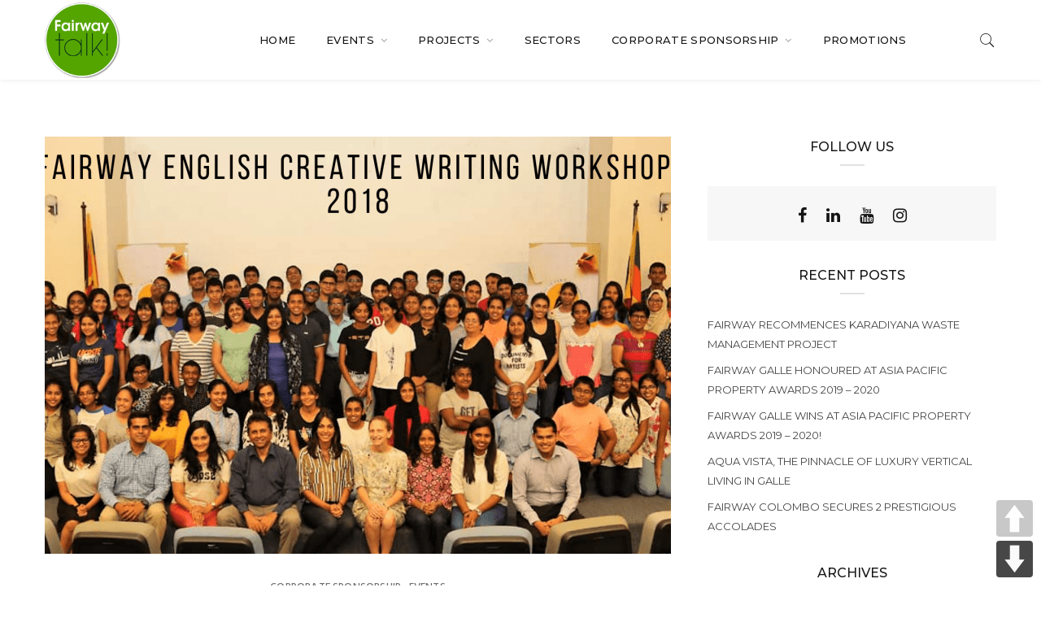

--- FILE ---
content_type: text/html; charset=UTF-8
request_url: https://fairwaytalk.lk/fairway-english-creative-writing-workshop-2018/
body_size: 11272
content:

<!DOCTYPE html>
<html lang="en-US" class="no-js">
<head>
	<meta charset="UTF-8">
	<meta name="viewport" content="width=device-width, initial-scale=1">
	<link rel="profile" href="https://gmpg.org/xfn/11">
		<meta name='robots' content='index, follow, max-image-preview:large, max-snippet:-1, max-video-preview:-1' />

	<!-- This site is optimized with the Yoast SEO plugin v22.8 - https://yoast.com/wordpress/plugins/seo/ -->
	<title>Fairway English Creative Writing Workshop 2018 - Fairway Talk</title>
	<meta name="description" content="The Fairway English Creative Writing Workshop successfully concluded two-day workshop on the 27th and 28th of October at the Lakshman Kadirgamar Institute." />
	<link rel="canonical" href="https://fairwaytalk.lk/fairway-english-creative-writing-workshop-2018/" />
	<meta property="og:locale" content="en_US" />
	<meta property="og:type" content="article" />
	<meta property="og:title" content="Fairway English Creative Writing Workshop 2018 - Fairway Talk" />
	<meta property="og:description" content="The Fairway English Creative Writing Workshop successfully concluded two-day workshop on the 27th and 28th of October at the Lakshman Kadirgamar Institute." />
	<meta property="og:url" content="https://fairwaytalk.lk/fairway-english-creative-writing-workshop-2018/" />
	<meta property="og:site_name" content="Fairway Talk" />
	<meta property="article:publisher" content="https://www.facebook.com/fairwaypropertieslk" />
	<meta property="article:published_time" content="2018-10-28T09:02:47+00:00" />
	<meta property="article:modified_time" content="2018-11-14T08:16:44+00:00" />
	<meta property="og:image" content="https://fairwaytalk.lk/wp-content/uploads/2018/11/Fairway-English-Creative-Writing-Workshop-2018-a.png" />
	<meta property="og:image:width" content="1920" />
	<meta property="og:image:height" content="897" />
	<meta property="og:image:type" content="image/png" />
	<meta name="author" content="fairway talk" />
	<meta name="twitter:card" content="summary_large_image" />
	<meta name="twitter:label1" content="Written by" />
	<meta name="twitter:data1" content="fairway talk" />
	<meta name="twitter:label2" content="Est. reading time" />
	<meta name="twitter:data2" content="1 minute" />
	<script type="application/ld+json" class="yoast-schema-graph">{"@context":"https://schema.org","@graph":[{"@type":"WebPage","@id":"https://fairwaytalk.lk/fairway-english-creative-writing-workshop-2018/","url":"https://fairwaytalk.lk/fairway-english-creative-writing-workshop-2018/","name":"Fairway English Creative Writing Workshop 2018 - Fairway Talk","isPartOf":{"@id":"https://fairwaytalk.lk/#website"},"primaryImageOfPage":{"@id":"https://fairwaytalk.lk/fairway-english-creative-writing-workshop-2018/#primaryimage"},"image":{"@id":"https://fairwaytalk.lk/fairway-english-creative-writing-workshop-2018/#primaryimage"},"thumbnailUrl":"https://fairwaytalk.lk/wp-content/uploads/2018/11/Fairway-English-Creative-Writing-Workshop-2018-a.png","datePublished":"2018-10-28T09:02:47+00:00","dateModified":"2018-11-14T08:16:44+00:00","author":{"@id":"https://fairwaytalk.lk/#/schema/person/6ea28359035c0035fe5b4ca864c03c48"},"description":"The Fairway English Creative Writing Workshop successfully concluded two-day workshop on the 27th and 28th of October at the Lakshman Kadirgamar Institute.","breadcrumb":{"@id":"https://fairwaytalk.lk/fairway-english-creative-writing-workshop-2018/#breadcrumb"},"inLanguage":"en-US","potentialAction":[{"@type":"ReadAction","target":["https://fairwaytalk.lk/fairway-english-creative-writing-workshop-2018/"]}]},{"@type":"ImageObject","inLanguage":"en-US","@id":"https://fairwaytalk.lk/fairway-english-creative-writing-workshop-2018/#primaryimage","url":"https://fairwaytalk.lk/wp-content/uploads/2018/11/Fairway-English-Creative-Writing-Workshop-2018-a.png","contentUrl":"https://fairwaytalk.lk/wp-content/uploads/2018/11/Fairway-English-Creative-Writing-Workshop-2018-a.png","width":1920,"height":897},{"@type":"BreadcrumbList","@id":"https://fairwaytalk.lk/fairway-english-creative-writing-workshop-2018/#breadcrumb","itemListElement":[{"@type":"ListItem","position":1,"name":"Home","item":"https://fairwaytalk.lk/"},{"@type":"ListItem","position":2,"name":"Fairway English Creative Writing Workshop 2018"}]},{"@type":"WebSite","@id":"https://fairwaytalk.lk/#website","url":"https://fairwaytalk.lk/","name":"Fairway Talk","description":"Fairway Holdings News","potentialAction":[{"@type":"SearchAction","target":{"@type":"EntryPoint","urlTemplate":"https://fairwaytalk.lk/?s={search_term_string}"},"query-input":"required name=search_term_string"}],"inLanguage":"en-US"},{"@type":"Person","@id":"https://fairwaytalk.lk/#/schema/person/6ea28359035c0035fe5b4ca864c03c48","name":"fairway talk","image":{"@type":"ImageObject","inLanguage":"en-US","@id":"https://fairwaytalk.lk/#/schema/person/image/","url":"https://secure.gravatar.com/avatar/b22c06d100bceab3480278fe0150c32b?s=96&d=mm&r=g","contentUrl":"https://secure.gravatar.com/avatar/b22c06d100bceab3480278fe0150c32b?s=96&d=mm&r=g","caption":"fairway talk"}}]}</script>
	<!-- / Yoast SEO plugin. -->


<link rel='dns-prefetch' href='//fonts.googleapis.com' />
<link rel="alternate" type="application/rss+xml" title="Fairway Talk &raquo; Feed" href="https://fairwaytalk.lk/feed/" />
<link rel="alternate" type="application/rss+xml" title="Fairway Talk &raquo; Comments Feed" href="https://fairwaytalk.lk/comments/feed/" />
<script type="text/javascript">
/* <![CDATA[ */
window._wpemojiSettings = {"baseUrl":"https:\/\/s.w.org\/images\/core\/emoji\/15.0.3\/72x72\/","ext":".png","svgUrl":"https:\/\/s.w.org\/images\/core\/emoji\/15.0.3\/svg\/","svgExt":".svg","source":{"concatemoji":"https:\/\/fairwaytalk.lk\/wp-includes\/js\/wp-emoji-release.min.js"}};
/*! This file is auto-generated */
!function(i,n){var o,s,e;function c(e){try{var t={supportTests:e,timestamp:(new Date).valueOf()};sessionStorage.setItem(o,JSON.stringify(t))}catch(e){}}function p(e,t,n){e.clearRect(0,0,e.canvas.width,e.canvas.height),e.fillText(t,0,0);var t=new Uint32Array(e.getImageData(0,0,e.canvas.width,e.canvas.height).data),r=(e.clearRect(0,0,e.canvas.width,e.canvas.height),e.fillText(n,0,0),new Uint32Array(e.getImageData(0,0,e.canvas.width,e.canvas.height).data));return t.every(function(e,t){return e===r[t]})}function u(e,t,n){switch(t){case"flag":return n(e,"\ud83c\udff3\ufe0f\u200d\u26a7\ufe0f","\ud83c\udff3\ufe0f\u200b\u26a7\ufe0f")?!1:!n(e,"\ud83c\uddfa\ud83c\uddf3","\ud83c\uddfa\u200b\ud83c\uddf3")&&!n(e,"\ud83c\udff4\udb40\udc67\udb40\udc62\udb40\udc65\udb40\udc6e\udb40\udc67\udb40\udc7f","\ud83c\udff4\u200b\udb40\udc67\u200b\udb40\udc62\u200b\udb40\udc65\u200b\udb40\udc6e\u200b\udb40\udc67\u200b\udb40\udc7f");case"emoji":return!n(e,"\ud83d\udc26\u200d\u2b1b","\ud83d\udc26\u200b\u2b1b")}return!1}function f(e,t,n){var r="undefined"!=typeof WorkerGlobalScope&&self instanceof WorkerGlobalScope?new OffscreenCanvas(300,150):i.createElement("canvas"),a=r.getContext("2d",{willReadFrequently:!0}),o=(a.textBaseline="top",a.font="600 32px Arial",{});return e.forEach(function(e){o[e]=t(a,e,n)}),o}function t(e){var t=i.createElement("script");t.src=e,t.defer=!0,i.head.appendChild(t)}"undefined"!=typeof Promise&&(o="wpEmojiSettingsSupports",s=["flag","emoji"],n.supports={everything:!0,everythingExceptFlag:!0},e=new Promise(function(e){i.addEventListener("DOMContentLoaded",e,{once:!0})}),new Promise(function(t){var n=function(){try{var e=JSON.parse(sessionStorage.getItem(o));if("object"==typeof e&&"number"==typeof e.timestamp&&(new Date).valueOf()<e.timestamp+604800&&"object"==typeof e.supportTests)return e.supportTests}catch(e){}return null}();if(!n){if("undefined"!=typeof Worker&&"undefined"!=typeof OffscreenCanvas&&"undefined"!=typeof URL&&URL.createObjectURL&&"undefined"!=typeof Blob)try{var e="postMessage("+f.toString()+"("+[JSON.stringify(s),u.toString(),p.toString()].join(",")+"));",r=new Blob([e],{type:"text/javascript"}),a=new Worker(URL.createObjectURL(r),{name:"wpTestEmojiSupports"});return void(a.onmessage=function(e){c(n=e.data),a.terminate(),t(n)})}catch(e){}c(n=f(s,u,p))}t(n)}).then(function(e){for(var t in e)n.supports[t]=e[t],n.supports.everything=n.supports.everything&&n.supports[t],"flag"!==t&&(n.supports.everythingExceptFlag=n.supports.everythingExceptFlag&&n.supports[t]);n.supports.everythingExceptFlag=n.supports.everythingExceptFlag&&!n.supports.flag,n.DOMReady=!1,n.readyCallback=function(){n.DOMReady=!0}}).then(function(){return e}).then(function(){var e;n.supports.everything||(n.readyCallback(),(e=n.source||{}).concatemoji?t(e.concatemoji):e.wpemoji&&e.twemoji&&(t(e.twemoji),t(e.wpemoji)))}))}((window,document),window._wpemojiSettings);
/* ]]> */
</script>
<style id='wp-emoji-styles-inline-css' type='text/css'>

	img.wp-smiley, img.emoji {
		display: inline !important;
		border: none !important;
		box-shadow: none !important;
		height: 1em !important;
		width: 1em !important;
		margin: 0 0.07em !important;
		vertical-align: -0.1em !important;
		background: none !important;
		padding: 0 !important;
	}
</style>
<link rel='stylesheet' id='wp-block-library-css' href='https://fairwaytalk.lk/wp-includes/css/dist/block-library/style.min.css' type='text/css' media='all' />
<style id='classic-theme-styles-inline-css' type='text/css'>
/*! This file is auto-generated */
.wp-block-button__link{color:#fff;background-color:#32373c;border-radius:9999px;box-shadow:none;text-decoration:none;padding:calc(.667em + 2px) calc(1.333em + 2px);font-size:1.125em}.wp-block-file__button{background:#32373c;color:#fff;text-decoration:none}
</style>
<style id='global-styles-inline-css' type='text/css'>
body{--wp--preset--color--black: #000000;--wp--preset--color--cyan-bluish-gray: #abb8c3;--wp--preset--color--white: #ffffff;--wp--preset--color--pale-pink: #f78da7;--wp--preset--color--vivid-red: #cf2e2e;--wp--preset--color--luminous-vivid-orange: #ff6900;--wp--preset--color--luminous-vivid-amber: #fcb900;--wp--preset--color--light-green-cyan: #7bdcb5;--wp--preset--color--vivid-green-cyan: #00d084;--wp--preset--color--pale-cyan-blue: #8ed1fc;--wp--preset--color--vivid-cyan-blue: #0693e3;--wp--preset--color--vivid-purple: #9b51e0;--wp--preset--gradient--vivid-cyan-blue-to-vivid-purple: linear-gradient(135deg,rgba(6,147,227,1) 0%,rgb(155,81,224) 100%);--wp--preset--gradient--light-green-cyan-to-vivid-green-cyan: linear-gradient(135deg,rgb(122,220,180) 0%,rgb(0,208,130) 100%);--wp--preset--gradient--luminous-vivid-amber-to-luminous-vivid-orange: linear-gradient(135deg,rgba(252,185,0,1) 0%,rgba(255,105,0,1) 100%);--wp--preset--gradient--luminous-vivid-orange-to-vivid-red: linear-gradient(135deg,rgba(255,105,0,1) 0%,rgb(207,46,46) 100%);--wp--preset--gradient--very-light-gray-to-cyan-bluish-gray: linear-gradient(135deg,rgb(238,238,238) 0%,rgb(169,184,195) 100%);--wp--preset--gradient--cool-to-warm-spectrum: linear-gradient(135deg,rgb(74,234,220) 0%,rgb(151,120,209) 20%,rgb(207,42,186) 40%,rgb(238,44,130) 60%,rgb(251,105,98) 80%,rgb(254,248,76) 100%);--wp--preset--gradient--blush-light-purple: linear-gradient(135deg,rgb(255,206,236) 0%,rgb(152,150,240) 100%);--wp--preset--gradient--blush-bordeaux: linear-gradient(135deg,rgb(254,205,165) 0%,rgb(254,45,45) 50%,rgb(107,0,62) 100%);--wp--preset--gradient--luminous-dusk: linear-gradient(135deg,rgb(255,203,112) 0%,rgb(199,81,192) 50%,rgb(65,88,208) 100%);--wp--preset--gradient--pale-ocean: linear-gradient(135deg,rgb(255,245,203) 0%,rgb(182,227,212) 50%,rgb(51,167,181) 100%);--wp--preset--gradient--electric-grass: linear-gradient(135deg,rgb(202,248,128) 0%,rgb(113,206,126) 100%);--wp--preset--gradient--midnight: linear-gradient(135deg,rgb(2,3,129) 0%,rgb(40,116,252) 100%);--wp--preset--font-size--small: 13px;--wp--preset--font-size--medium: 20px;--wp--preset--font-size--large: 36px;--wp--preset--font-size--x-large: 42px;--wp--preset--spacing--20: 0.44rem;--wp--preset--spacing--30: 0.67rem;--wp--preset--spacing--40: 1rem;--wp--preset--spacing--50: 1.5rem;--wp--preset--spacing--60: 2.25rem;--wp--preset--spacing--70: 3.38rem;--wp--preset--spacing--80: 5.06rem;--wp--preset--shadow--natural: 6px 6px 9px rgba(0, 0, 0, 0.2);--wp--preset--shadow--deep: 12px 12px 50px rgba(0, 0, 0, 0.4);--wp--preset--shadow--sharp: 6px 6px 0px rgba(0, 0, 0, 0.2);--wp--preset--shadow--outlined: 6px 6px 0px -3px rgba(255, 255, 255, 1), 6px 6px rgba(0, 0, 0, 1);--wp--preset--shadow--crisp: 6px 6px 0px rgba(0, 0, 0, 1);}:where(.is-layout-flex){gap: 0.5em;}:where(.is-layout-grid){gap: 0.5em;}body .is-layout-flex{display: flex;}body .is-layout-flex{flex-wrap: wrap;align-items: center;}body .is-layout-flex > *{margin: 0;}body .is-layout-grid{display: grid;}body .is-layout-grid > *{margin: 0;}:where(.wp-block-columns.is-layout-flex){gap: 2em;}:where(.wp-block-columns.is-layout-grid){gap: 2em;}:where(.wp-block-post-template.is-layout-flex){gap: 1.25em;}:where(.wp-block-post-template.is-layout-grid){gap: 1.25em;}.has-black-color{color: var(--wp--preset--color--black) !important;}.has-cyan-bluish-gray-color{color: var(--wp--preset--color--cyan-bluish-gray) !important;}.has-white-color{color: var(--wp--preset--color--white) !important;}.has-pale-pink-color{color: var(--wp--preset--color--pale-pink) !important;}.has-vivid-red-color{color: var(--wp--preset--color--vivid-red) !important;}.has-luminous-vivid-orange-color{color: var(--wp--preset--color--luminous-vivid-orange) !important;}.has-luminous-vivid-amber-color{color: var(--wp--preset--color--luminous-vivid-amber) !important;}.has-light-green-cyan-color{color: var(--wp--preset--color--light-green-cyan) !important;}.has-vivid-green-cyan-color{color: var(--wp--preset--color--vivid-green-cyan) !important;}.has-pale-cyan-blue-color{color: var(--wp--preset--color--pale-cyan-blue) !important;}.has-vivid-cyan-blue-color{color: var(--wp--preset--color--vivid-cyan-blue) !important;}.has-vivid-purple-color{color: var(--wp--preset--color--vivid-purple) !important;}.has-black-background-color{background-color: var(--wp--preset--color--black) !important;}.has-cyan-bluish-gray-background-color{background-color: var(--wp--preset--color--cyan-bluish-gray) !important;}.has-white-background-color{background-color: var(--wp--preset--color--white) !important;}.has-pale-pink-background-color{background-color: var(--wp--preset--color--pale-pink) !important;}.has-vivid-red-background-color{background-color: var(--wp--preset--color--vivid-red) !important;}.has-luminous-vivid-orange-background-color{background-color: var(--wp--preset--color--luminous-vivid-orange) !important;}.has-luminous-vivid-amber-background-color{background-color: var(--wp--preset--color--luminous-vivid-amber) !important;}.has-light-green-cyan-background-color{background-color: var(--wp--preset--color--light-green-cyan) !important;}.has-vivid-green-cyan-background-color{background-color: var(--wp--preset--color--vivid-green-cyan) !important;}.has-pale-cyan-blue-background-color{background-color: var(--wp--preset--color--pale-cyan-blue) !important;}.has-vivid-cyan-blue-background-color{background-color: var(--wp--preset--color--vivid-cyan-blue) !important;}.has-vivid-purple-background-color{background-color: var(--wp--preset--color--vivid-purple) !important;}.has-black-border-color{border-color: var(--wp--preset--color--black) !important;}.has-cyan-bluish-gray-border-color{border-color: var(--wp--preset--color--cyan-bluish-gray) !important;}.has-white-border-color{border-color: var(--wp--preset--color--white) !important;}.has-pale-pink-border-color{border-color: var(--wp--preset--color--pale-pink) !important;}.has-vivid-red-border-color{border-color: var(--wp--preset--color--vivid-red) !important;}.has-luminous-vivid-orange-border-color{border-color: var(--wp--preset--color--luminous-vivid-orange) !important;}.has-luminous-vivid-amber-border-color{border-color: var(--wp--preset--color--luminous-vivid-amber) !important;}.has-light-green-cyan-border-color{border-color: var(--wp--preset--color--light-green-cyan) !important;}.has-vivid-green-cyan-border-color{border-color: var(--wp--preset--color--vivid-green-cyan) !important;}.has-pale-cyan-blue-border-color{border-color: var(--wp--preset--color--pale-cyan-blue) !important;}.has-vivid-cyan-blue-border-color{border-color: var(--wp--preset--color--vivid-cyan-blue) !important;}.has-vivid-purple-border-color{border-color: var(--wp--preset--color--vivid-purple) !important;}.has-vivid-cyan-blue-to-vivid-purple-gradient-background{background: var(--wp--preset--gradient--vivid-cyan-blue-to-vivid-purple) !important;}.has-light-green-cyan-to-vivid-green-cyan-gradient-background{background: var(--wp--preset--gradient--light-green-cyan-to-vivid-green-cyan) !important;}.has-luminous-vivid-amber-to-luminous-vivid-orange-gradient-background{background: var(--wp--preset--gradient--luminous-vivid-amber-to-luminous-vivid-orange) !important;}.has-luminous-vivid-orange-to-vivid-red-gradient-background{background: var(--wp--preset--gradient--luminous-vivid-orange-to-vivid-red) !important;}.has-very-light-gray-to-cyan-bluish-gray-gradient-background{background: var(--wp--preset--gradient--very-light-gray-to-cyan-bluish-gray) !important;}.has-cool-to-warm-spectrum-gradient-background{background: var(--wp--preset--gradient--cool-to-warm-spectrum) !important;}.has-blush-light-purple-gradient-background{background: var(--wp--preset--gradient--blush-light-purple) !important;}.has-blush-bordeaux-gradient-background{background: var(--wp--preset--gradient--blush-bordeaux) !important;}.has-luminous-dusk-gradient-background{background: var(--wp--preset--gradient--luminous-dusk) !important;}.has-pale-ocean-gradient-background{background: var(--wp--preset--gradient--pale-ocean) !important;}.has-electric-grass-gradient-background{background: var(--wp--preset--gradient--electric-grass) !important;}.has-midnight-gradient-background{background: var(--wp--preset--gradient--midnight) !important;}.has-small-font-size{font-size: var(--wp--preset--font-size--small) !important;}.has-medium-font-size{font-size: var(--wp--preset--font-size--medium) !important;}.has-large-font-size{font-size: var(--wp--preset--font-size--large) !important;}.has-x-large-font-size{font-size: var(--wp--preset--font-size--x-large) !important;}
.wp-block-navigation a:where(:not(.wp-element-button)){color: inherit;}
:where(.wp-block-post-template.is-layout-flex){gap: 1.25em;}:where(.wp-block-post-template.is-layout-grid){gap: 1.25em;}
:where(.wp-block-columns.is-layout-flex){gap: 2em;}:where(.wp-block-columns.is-layout-grid){gap: 2em;}
.wp-block-pullquote{font-size: 1.5em;line-height: 1.6;}
</style>
<link rel='stylesheet' id='contact-form-7-css' href='https://fairwaytalk.lk/wp-content/plugins/contact-form-7/includes/css/styles.css' type='text/css' media='all' />
<link rel='stylesheet' id='minimag-toolkit-css' href='https://fairwaytalk.lk/wp-content/plugins/minimag-toolkit/lib/css/plugin.css' type='text/css' media='all' />
<link rel='stylesheet' id='pageScrollButtonsStyle-css' href='https://fairwaytalk.lk/wp-content/plugins/smooth-page-scroll-updown-buttons/assets/css/smooth-page-scroll-updown-buttons.css' type='text/css' media='all' />
<link rel='stylesheet' id='minimag-fonts-css' href='https://fonts.googleapis.com/css?family=Montserrat%3A100%2C100i%2C200%2C200i%2C300%2C300i%2C400%2C400i%2C500%2C500i%2C600%2C600i%2C700%2C700i%2C800%2C800i%2C900%2C900i%7CHind%3A300%2C400%2C500%2C600%2C700&#038;subset=latin%2Clatin-ext' type='text/css' media='all' />
<link rel='stylesheet' id='dashicons-css' href='https://fairwaytalk.lk/wp-includes/css/dashicons.min.css' type='text/css' media='all' />
<link rel='stylesheet' id='loader-css' href='https://fairwaytalk.lk/wp-content/themes/minimag/assets/css/loader.css' type='text/css' media='all' />
<link rel='stylesheet' id='font-awesome-css' href='https://fairwaytalk.lk/wp-content/themes/minimag/assets/css/font-awesome.css' type='text/css' media='all' />
<link rel='stylesheet' id='bootstrap-css' href='https://fairwaytalk.lk/wp-content/themes/minimag/assets/css/bootstrap.css' type='text/css' media='all' />
<link rel='stylesheet' id='elegant-icons-css' href='https://fairwaytalk.lk/wp-content/themes/minimag/assets/css/elegant-icons.css' type='text/css' media='all' />
<link rel='stylesheet' id='animate-css' href='https://fairwaytalk.lk/wp-content/themes/minimag/assets/css/animate.css' type='text/css' media='all' />
<link rel='stylesheet' id='owl-carousel-css' href='https://fairwaytalk.lk/wp-content/themes/minimag/assets/css/owl-carousel.css' type='text/css' media='all' />
<link rel='stylesheet' id='magnific-popup-css' href='https://fairwaytalk.lk/wp-content/themes/minimag/assets/css/magnific-popup.css' type='text/css' media='all' />
<link rel='stylesheet' id='strockgap-icon-css' href='https://fairwaytalk.lk/wp-content/themes/minimag/assets/css/strockgap-icon.css' type='text/css' media='all' />
<link rel='stylesheet' id='bootstrap-select-css' href='https://fairwaytalk.lk/wp-content/themes/minimag/assets/css/bootstrap-select.css' type='text/css' media='all' />
<link rel='stylesheet' id='ionicons-css' href='https://fairwaytalk.lk/wp-content/themes/minimag/assets/css/ionicons.css' type='text/css' media='all' />
<link rel='stylesheet' id='pe-icons-css' href='https://fairwaytalk.lk/wp-content/themes/minimag/assets/css/pe-icons.css' type='text/css' media='all' />
<link rel='stylesheet' id='slick-css' href='https://fairwaytalk.lk/wp-content/themes/minimag/assets/slick/slick.css' type='text/css' media='all' />
<link rel='stylesheet' id='slick-theme-css' href='https://fairwaytalk.lk/wp-content/themes/minimag/assets/slick/slick-theme.css' type='text/css' media='all' />
<link rel='stylesheet' id='minimag-stylesheet-css' href='https://fairwaytalk.lk/wp-content/themes/minimag/style.css' type='text/css' media='all' />
<!--n2css--><script type="text/javascript" defer src="https://fairwaytalk.lk/wp-includes/js/jquery/jquery.min.js" id="jquery-core-js"></script>
<script type="text/javascript" defer src="https://fairwaytalk.lk/wp-includes/js/jquery/jquery-migrate.min.js" id="jquery-migrate-js"></script>
<script type="text/javascript" defer src="https://fairwaytalk.lk/wp-content/plugins/minimag-toolkit/lib/js/plugin.js" id="minimag-toolkit-js"></script>
<script type="text/javascript" defer src="https://fairwaytalk.lk/wp-content/plugins/smooth-page-scroll-updown-buttons/assets/js/smooth-page-scroll-updown-buttons.min.js" id="pageScrollButtonsLib-js"></script>
<script type="text/javascript" id="addButtons-js-extra">
/* <![CDATA[ */
var add_buttons_engage = {"positioning":"0","topbutton":"","buttonsize":"45","distance":"100","speed":"1200"};
/* ]]> */
</script>
<script type="text/javascript" defer src="https://fairwaytalk.lk/wp-content/plugins/smooth-page-scroll-updown-buttons/assets/js/addButtons.js" id="addButtons-js"></script>
<!--[if lt IE 9]>
<script type="text/javascript" defer src="https://fairwaytalk.lk/wp-content/themes/minimag/js/html5/respond.min.js" id="respond-min-js"></script>
<![endif]-->
<script type="text/javascript" defer src="https://fairwaytalk.lk/wp-content/themes/minimag/assets/js/modernizr.js" id="modernizr-js"></script>
<script type="text/javascript" defer src="https://fairwaytalk.lk/wp-content/themes/minimag/assets/js/popper.min.js" id="popper-min-js"></script>
<script type="text/javascript" defer src="https://fairwaytalk.lk/wp-content/themes/minimag/assets/js/bootstrap.js" id="bootstrap-js"></script>
<script type="text/javascript" defer src="https://fairwaytalk.lk/wp-content/themes/minimag/assets/js/easing.js" id="easing-js"></script>
<script type="text/javascript" defer src="https://fairwaytalk.lk/wp-content/themes/minimag/assets/js/appear.js" id="appear-js"></script>
<script type="text/javascript" defer src="https://fairwaytalk.lk/wp-content/themes/minimag/assets/js/isotope.pkgd.min.js" id="isotope-pkgd-min-js"></script>
<script type="text/javascript" defer src="https://fairwaytalk.lk/wp-content/themes/minimag/assets/js/owl-carousel.js" id="owlcarousel-js"></script>
<script type="text/javascript" defer src="https://fairwaytalk.lk/wp-content/themes/minimag/assets/js/animate-number.js" id="animate-number-js"></script>
<script type="text/javascript" defer src="https://fairwaytalk.lk/wp-content/themes/minimag/assets/js/magnific-popup.js" id="magnific-popup-js"></script>
<script type="text/javascript" defer src="https://fairwaytalk.lk/wp-content/themes/minimag/assets/js/bootstrap-select.js" id="bootstrap-select-js"></script>
<script type="text/javascript" defer src="https://fairwaytalk.lk/wp-content/themes/minimag/assets/slick/slick.min.js" id="slick-js"></script>
<script type="text/javascript" defer src="https://fairwaytalk.lk/wp-content/themes/minimag/assets/js/functions.js" id="minimag-functions-js"></script>
<script></script><link rel="https://api.w.org/" href="https://fairwaytalk.lk/wp-json/" /><link rel="alternate" type="application/json" href="https://fairwaytalk.lk/wp-json/wp/v2/posts/1454" /><link rel="EditURI" type="application/rsd+xml" title="RSD" href="https://fairwaytalk.lk/xmlrpc.php?rsd" />
<meta name="generator" content="WordPress 6.5.3" />
<link rel='shortlink' href='https://fairwaytalk.lk/?p=1454' />
<link rel="alternate" type="application/json+oembed" href="https://fairwaytalk.lk/wp-json/oembed/1.0/embed?url=https%3A%2F%2Ffairwaytalk.lk%2Ffairway-english-creative-writing-workshop-2018%2F" />
<link rel="alternate" type="text/xml+oembed" href="https://fairwaytalk.lk/wp-json/oembed/1.0/embed?url=https%3A%2F%2Ffairwaytalk.lk%2Ffairway-english-creative-writing-workshop-2018%2F&#038;format=xml" />
<meta name="generator" content="Redux 4.4.17" /><meta name="generator" content="Powered by WPBakery Page Builder - drag and drop page builder for WordPress."/>
<link rel="icon" href="https://fairwaytalk.lk/wp-content/uploads/2018/03/favicon.png" sizes="32x32" />
<link rel="icon" href="https://fairwaytalk.lk/wp-content/uploads/2018/03/favicon.png" sizes="192x192" />
<link rel="apple-touch-icon" href="https://fairwaytalk.lk/wp-content/uploads/2018/03/favicon.png" />
<meta name="msapplication-TileImage" content="https://fairwaytalk.lk/wp-content/uploads/2018/03/favicon.png" />
		<style type="text/css" id="wp-custom-css">
			.top-header .logo-block > a > img{max-height: 100%;    max-width: 100%; }

.header_s.header_s3 .menu-block .ownavigation > a.image-logo > img {
max-width: 200px;
height: auto;}

@media (min-width: 992px){
.header_s .menu-block .ownavigation .image-logo {
    max-height:140px!important;
}
}

.rev_slider > ul li.slide-overlay .slotholder::before{    background-color: rgba(0,0,0,0.0);}






/*Remove Author URL*/
.blog-paralle .type-post .entry-cover .post-meta span.byline {
    display: none;
}






		</style>
		<noscript><style> .wpb_animate_when_almost_visible { opacity: 1; }</style></noscript>
<!-- Google tag (gtag.js) -->
<script async src="https://www.googletagmanager.com/gtag/js?id=G-67MXG65ETV"></script>
<script>
  window.dataLayer = window.dataLayer || [];
  function gtag(){dataLayer.push(arguments);}
  gtag('js', new Date());

  gtag('config', 'G-67MXG65ETV');
</script>
</head>
<!-- Meta Pixel Code -->
<script>
!function(f,b,e,v,n,t,s)
{if(f.fbq)return;n=f.fbq=function(){n.callMethod?
n.callMethod.apply(n,arguments):n.queue.push(arguments)};
if(!f._fbq)f._fbq=n;n.push=n;n.loaded=!0;n.version='2.0';
n.queue=[];t=b.createElement(e);t.async=!0;
t.src=v;s=b.getElementsByTagName(e)[0];
s.parentNode.insertBefore(t,s)}(window, document,'script',
'https://connect.facebook.net/en_US/fbevents.js');
fbq('init', '820275943489745');
fbq('track', 'PageView');
</script>
<noscript><img height="1" width="1" style="display:none"
src="https://www.facebook.com/tr?id=820275943489745&ev=PageView&noscript=1"
/></noscript>
<!-- End Meta Pixel Code -->
<body class="post-template-default single single-post postid-1454 single-format-standard singular wpb-js-composer js-comp-ver-7.6 vc_responsive">

	<!-- Header Section -->
<header class="container-fluid no-left-padding no-right-padding header_s header_s3 header-fix">
	
	<!-- Menu Block -->
	<div class="container-fluid no-left-padding no-right-padding menu-block">
		<!-- Container -->
		<div class="container">				
			<nav class="navbar ownavigation navbar-expand-lg">
					<a class="image-logo" href="https://fairwaytalk.lk/">
		<img src="https://fairwaytalk.lk/wp-content/uploads/2018/05/Fairway-tal-logo-1.png" alt=""/>
	</a>
					<button class="navbar-toggler navbar-toggler-right" type="button" data-toggle="collapse" data-target="#navbar3" aria-controls="navbar1" aria-expanded="false" aria-label="Toggle navigation">
					<i class="fa fa-bars"></i>
				</button>
				<div class="collapse navbar-collapse" id="navbar3">
					<ul id="menu-home-menu" class="navbar-nav justify-content-end"><li id="menu-item-1136" class="menu-item menu-item-type-post_type menu-item-object-page menu-item-home menu-item-1136"><a title="Home" href="https://fairwaytalk.lk/" class="nav-link">Home</a></li>
<li id="menu-item-1126" class="menu-item menu-item-type-taxonomy menu-item-object-category current-post-ancestor current-menu-parent current-post-parent menu-item-has-children menu-item-1126 dropdown"><a title="Events" href="https://fairwaytalk.lk/category/events/" class="dropdown-toggle nav-link" aria-haspopup="true">Events </a><i class='ddl-switch fa fa-angle-down'></i>

<ul role="menu" class=" dropdown-menu">
	<li id="menu-item-1127" class="menu-item menu-item-type-taxonomy menu-item-object-category menu-item-1127"><a title="Fairway Colombo Events" href="https://fairwaytalk.lk/category/fairway-colombo-events/" class="nav-link">Fairway Colombo Events</a></li>
</ul>
</li>
<li id="menu-item-1128" class="menu-item menu-item-type-taxonomy menu-item-object-category menu-item-has-children menu-item-1128 dropdown"><a title="Projects" href="https://fairwaytalk.lk/category/projects/" class="dropdown-toggle nav-link" aria-haspopup="true">Projects </a><i class='ddl-switch fa fa-angle-down'></i>

<ul role="menu" class=" dropdown-menu">
	<li id="menu-item-1130" class="menu-item menu-item-type-taxonomy menu-item-object-category menu-item-1130"><a title="​Upcoming Projects" href="https://fairwaytalk.lk/category/projects/%e2%80%8bupcoming-projects/" class="nav-link">​Upcoming Projects</a></li>
	<li id="menu-item-1129" class="menu-item menu-item-type-taxonomy menu-item-object-category menu-item-1129"><a title="Ongoing Projects" href="https://fairwaytalk.lk/category/projects/ongoing-projects/" class="nav-link">Ongoing Projects</a></li>
</ul>
</li>
<li id="menu-item-996" class="menu-item menu-item-type-taxonomy menu-item-object-category menu-item-996"><a title="Sectors" href="https://fairwaytalk.lk/category/sectors/" class="nav-link">Sectors</a></li>
<li id="menu-item-1123" class="menu-item menu-item-type-taxonomy menu-item-object-category current-post-ancestor current-menu-parent current-post-parent menu-item-has-children menu-item-1123 dropdown"><a title="​Corporate Sponsorship" href="https://fairwaytalk.lk/category/%e2%80%8bcorporate-sponsorship/" class="dropdown-toggle nav-link" aria-haspopup="true">​Corporate Sponsorship </a><i class='ddl-switch fa fa-angle-down'></i>

<ul role="menu" class=" dropdown-menu">
	<li id="menu-item-1124" class="menu-item menu-item-type-taxonomy menu-item-object-category menu-item-1124"><a title="FGLF" href="https://fairwaytalk.lk/category/%e2%80%8bcorporate-sponsorship/fglf/" class="nav-link">FGLF</a></li>
	<li id="menu-item-1125" class="menu-item menu-item-type-taxonomy menu-item-object-category menu-item-1125"><a title="FNLA" href="https://fairwaytalk.lk/category/%e2%80%8bcorporate-sponsorship/fnla/" class="nav-link">FNLA</a></li>
</ul>
</li>
<li id="menu-item-1151" class="menu-item menu-item-type-taxonomy menu-item-object-category menu-item-1151"><a title="Promotions" href="https://fairwaytalk.lk/category/promotions/" class="nav-link">Promotions</a></li>
</ul>				</div>
				<ul class="user-info">
					<li>
						<a href="#search-box3" data-toggle="collapse" class="search collapsed" title="Search">
							<i class="pe-7s-search sr-ic-open"></i><i class="pe-7s-close sr-ic-close"></i>
						</a>
					</li>
				</ul>
			</nav>
		</div><!-- Container /- -->
	</div><!-- Menu Block /- -->
	<!-- Search Box -->
	<div class="search-box collapse" id="search-box3">
		<div class="container">
			<div class="header-search">
	<form method="get" id="257" class="searchform" action="https://fairwaytalk.lk/">
		<div class="input-group">
			<input type="text" name="s" id="s-257" placeholder="Search..." class="form-control" required>
			<span class="input-group-btn">
				<button class="btn btn-secondary" type="submit"><i class="pe-7s-search"></i></button>
			</span>
		</div><!-- /input-group -->
	</form>
</div>

<div class="pages-search">
	<form method="get" id="483" class="searchform" action="https://fairwaytalk.lk/">
		<div class="input-group">
			<input type="text" name="s" id="s-483" placeholder="Search..." class="form-control" required>
			<span class="input-group-btn">
				<button class="btn btn-default" type="submit"><i class="fa fa-search"></i></button>
			</span>
		</div><!-- /input-group -->
	</form>
</div>		</div>
	</div><!-- Search Box /- -->
</header><!-- Header Section /- --><main id="main" class="site-main page_spacing">
	
	
	<div class="container">
	
		<div class="row">
		
			<div class="content-area content-left col-xl-8 col-lg-8 col-md-6 blog-listing blog-single">
<article id="post-1454" class="post-1454 post type-post status-publish format-standard has-post-thumbnail hentry category-corporate-sponsorship category-events tag-creative-writing tag-english tag-fairway tag-workshop">
					<div class="entry-cover">
					<img width="770" height="513" src="https://fairwaytalk.lk/wp-content/uploads/2018/11/Fairway-English-Creative-Writing-Workshop-2018-a-770x513.png" class="attachment-post-thumbnail size-post-thumbnail wp-post-image" alt="" decoding="async" fetchpriority="high" srcset="https://fairwaytalk.lk/wp-content/uploads/2018/11/Fairway-English-Creative-Writing-Workshop-2018-a-770x513.png 770w, https://fairwaytalk.lk/wp-content/uploads/2018/11/Fairway-English-Creative-Writing-Workshop-2018-a-345x230.png 345w, https://fairwaytalk.lk/wp-content/uploads/2018/11/Fairway-English-Creative-Writing-Workshop-2018-a-370x247.png 370w, https://fairwaytalk.lk/wp-content/uploads/2018/11/Fairway-English-Creative-Writing-Workshop-2018-a-440x294.png 440w, https://fairwaytalk.lk/wp-content/uploads/2018/11/Fairway-English-Creative-Writing-Workshop-2018-a-570x380.png 570w, https://fairwaytalk.lk/wp-content/uploads/2018/11/Fairway-English-Creative-Writing-Workshop-2018-a-170x113.png 170w" sizes="(max-width: 770px) 100vw, 770px" />				</div>
					<div class="entry-content">
					<div class="entry-header">
									<span class="post-category">
						<a href="https://fairwaytalk.lk/category/%e2%80%8bcorporate-sponsorship/" rel="category tag">​Corporate Sponsorship</a> , <a href="https://fairwaytalk.lk/category/events/" rel="category tag">Events</a>					</span>
					<h1 class="entry-title">Fairway English Creative Writing Workshop 2018</h1>					<div class="post-meta">
						<span class="byline">by							<a href="#" title="fairway talk">fairway talk</a>
						</span>

						<span class="post-view">1992 Views</span>					</div>
								</div>
			<p>The Fairway English Creative Writing Workshop successfully concluded another two-day workshop on the 27th and 28th of October at the Lakshman Kadirgamar Institute.</p>
<p><img decoding="async" class="alignnone size-full wp-image-1457" src="https://fairwaytalk.lk/wp-content/uploads/2018/11/Fairway-English-Creative-Writing-Workshop-2018-c.jpg" alt="" width="1200" height="800" srcset="https://fairwaytalk.lk/wp-content/uploads/2018/11/Fairway-English-Creative-Writing-Workshop-2018-c.jpg 1200w, https://fairwaytalk.lk/wp-content/uploads/2018/11/Fairway-English-Creative-Writing-Workshop-2018-c-300x200.jpg 300w, https://fairwaytalk.lk/wp-content/uploads/2018/11/Fairway-English-Creative-Writing-Workshop-2018-c-768x512.jpg 768w, https://fairwaytalk.lk/wp-content/uploads/2018/11/Fairway-English-Creative-Writing-Workshop-2018-c-1024x683.jpg 1024w, https://fairwaytalk.lk/wp-content/uploads/2018/11/Fairway-English-Creative-Writing-Workshop-2018-c-345x230.jpg 345w, https://fairwaytalk.lk/wp-content/uploads/2018/11/Fairway-English-Creative-Writing-Workshop-2018-c-770x513.jpg 770w, https://fairwaytalk.lk/wp-content/uploads/2018/11/Fairway-English-Creative-Writing-Workshop-2018-c-370x247.jpg 370w, https://fairwaytalk.lk/wp-content/uploads/2018/11/Fairway-English-Creative-Writing-Workshop-2018-c-440x294.jpg 440w, https://fairwaytalk.lk/wp-content/uploads/2018/11/Fairway-English-Creative-Writing-Workshop-2018-c-570x380.jpg 570w, https://fairwaytalk.lk/wp-content/uploads/2018/11/Fairway-English-Creative-Writing-Workshop-2018-c-170x113.jpg 170w" sizes="(max-width: 1200px) 100vw, 1200px" /></p>
<p>A distinguished resource panel comprising of highly successful individuals in different fields of creative writing took the participants through the dos and donts, shared tips and conducted activities to help them in their endeavours to improve their skills.</p>
<p>The panel consisted of Madhubhashini Disanayaka-Ratnayake on ‘Understanding Creative Writing,’ Ameena Hussein on ‘Writing Short Stories,’ Charulatha Abeysekara – Thewarathanthri on ‘Writing Novels,’ and Arun Welandawe-Prematilleke on ‘Playwriting and Screenwriting’ on Saturday.</p>
<p><img decoding="async" class="alignnone size-full wp-image-1458" src="https://fairwaytalk.lk/wp-content/uploads/2018/11/Fairway-English-Creative-Writing-Workshop-2018-b.jpg" alt="" width="1200" height="800" srcset="https://fairwaytalk.lk/wp-content/uploads/2018/11/Fairway-English-Creative-Writing-Workshop-2018-b.jpg 1200w, https://fairwaytalk.lk/wp-content/uploads/2018/11/Fairway-English-Creative-Writing-Workshop-2018-b-300x200.jpg 300w, https://fairwaytalk.lk/wp-content/uploads/2018/11/Fairway-English-Creative-Writing-Workshop-2018-b-768x512.jpg 768w, https://fairwaytalk.lk/wp-content/uploads/2018/11/Fairway-English-Creative-Writing-Workshop-2018-b-1024x683.jpg 1024w, https://fairwaytalk.lk/wp-content/uploads/2018/11/Fairway-English-Creative-Writing-Workshop-2018-b-345x230.jpg 345w, https://fairwaytalk.lk/wp-content/uploads/2018/11/Fairway-English-Creative-Writing-Workshop-2018-b-770x513.jpg 770w, https://fairwaytalk.lk/wp-content/uploads/2018/11/Fairway-English-Creative-Writing-Workshop-2018-b-370x247.jpg 370w, https://fairwaytalk.lk/wp-content/uploads/2018/11/Fairway-English-Creative-Writing-Workshop-2018-b-440x294.jpg 440w, https://fairwaytalk.lk/wp-content/uploads/2018/11/Fairway-English-Creative-Writing-Workshop-2018-b-570x380.jpg 570w, https://fairwaytalk.lk/wp-content/uploads/2018/11/Fairway-English-Creative-Writing-Workshop-2018-b-170x113.jpg 170w" sizes="(max-width: 1200px) 100vw, 1200px" /></p>
<p>Vijitha Yapa, Jill Macdonald, Ramya Chamalie Jirasinghe and Amanda Jayatissa conducted workshops on ‘Secrets of Getting Published,’ ‘Editing for Publication,’ ‘Writing Poetry’ and ‘Writing your first Novel’ respectively on the following day.</p>
<p>The sessions were conducted in a very interactive manner and included presentations, handouts, videos and short exercises.</p>
<p><img decoding="async" class="alignnone size-full wp-image-1458" src="https://fairwaytalk.lk/wp-content/uploads/2018/11/Fairway-English-Creative-Writing-Workshop-2018-b.jpg" alt="" width="1200" height="800" srcset="https://fairwaytalk.lk/wp-content/uploads/2018/11/Fairway-English-Creative-Writing-Workshop-2018-b.jpg 1200w, https://fairwaytalk.lk/wp-content/uploads/2018/11/Fairway-English-Creative-Writing-Workshop-2018-b-300x200.jpg 300w, https://fairwaytalk.lk/wp-content/uploads/2018/11/Fairway-English-Creative-Writing-Workshop-2018-b-768x512.jpg 768w, https://fairwaytalk.lk/wp-content/uploads/2018/11/Fairway-English-Creative-Writing-Workshop-2018-b-1024x683.jpg 1024w, https://fairwaytalk.lk/wp-content/uploads/2018/11/Fairway-English-Creative-Writing-Workshop-2018-b-345x230.jpg 345w, https://fairwaytalk.lk/wp-content/uploads/2018/11/Fairway-English-Creative-Writing-Workshop-2018-b-770x513.jpg 770w, https://fairwaytalk.lk/wp-content/uploads/2018/11/Fairway-English-Creative-Writing-Workshop-2018-b-370x247.jpg 370w, https://fairwaytalk.lk/wp-content/uploads/2018/11/Fairway-English-Creative-Writing-Workshop-2018-b-440x294.jpg 440w, https://fairwaytalk.lk/wp-content/uploads/2018/11/Fairway-English-Creative-Writing-Workshop-2018-b-570x380.jpg 570w, https://fairwaytalk.lk/wp-content/uploads/2018/11/Fairway-English-Creative-Writing-Workshop-2018-b-170x113.jpg 170w" sizes="(max-width: 1200px) 100vw, 1200px" /></p>
<p>Participants arrived from as far as Batticaloa and Galle and spent a pleasant and informative two days learning and polishing their writing skills.</p>
<p>&nbsp;</p>
<p>&nbsp;</p>
			<div class="entry-footer">
									<div class="tags">
						<span>Tags : </span>
						<a href="https://fairwaytalk.lk/tag/creative-writing/" rel="tag">Creative Writing</a>, <a href="https://fairwaytalk.lk/tag/english/" rel="tag">English</a>, <a href="https://fairwaytalk.lk/tag/fairway/" rel="tag">Fairway</a>, <a href="https://fairwaytalk.lk/tag/workshop/" rel="tag">Workshop</a>					</div>
										<ul class="social-share">
						<li><a class="share-facebook" target="_blank" href="https://www.facebook.com/share.php?u=https://fairwaytalk.lk/fairway-english-creative-writing-workshop-2018/&title=Fairway English Creative Writing Workshop 2018"><i class="fa fa-facebook"></i></a></li>						<li><a class="share-twitter" target="_blank" href="https://twitter.com/share?url=https://fairwaytalk.lk/fairway-english-creative-writing-workshop-2018/&amp;text=Fairway English Creative Writing Workshop 2018"><i class="fa fa-twitter"></i></a></li>						<li><a class="share-pinterest" target="_blank" href="https://pinterest.com/pin/create/button/?url=https://fairwaytalk.lk/fairway-english-creative-writing-workshop-2018/&media=https://fairwaytalk.lk/wp-content/uploads/2018/11/Fairway-English-Creative-Writing-Workshop-2018-a.png&description=Fairway English Creative Writing Workshop 2018"><i class="fa fa-pinterest"></i></a></li>						<li><a class="share-google" target="_blank" href="https://plus.google.com/share?url=https://fairwaytalk.lk/fairway-english-creative-writing-workshop-2018/"><i class="fa fa-google-plus"></i></a></li>						<li><a class="share-linkedin" target="_blank" href="http://www.linkedin.com/shareArticle?mini=true&url=https://fairwaytalk.lk/fairway-english-creative-writing-workshop-2018/&title=Fairway English Creative Writing Workshop 2018"><i class="fa fa-linkedin"></i></a></li>						<li><a class="share-digg" target="_blank" href="http://digg.com/submit?url=https://fairwaytalk.lk/fairway-english-creative-writing-workshop-2018/&amp;title=Fairway English Creative Writing Workshop 2018"><i class="fa fa-digg"></i></a></li>						<li><a class="share-reddit" target="_blank" href="http://www.reddit.com/submit?url=https://fairwaytalk.lk/fairway-english-creative-writing-workshop-2018/&amp;title=Fairway English Creative Writing Workshop 2018"><i class="fa fa-reddit"></i></a></li>					</ul>
								</div>
				</div>
</article>
	<!-- Related Post -->
	<div class="related-post">
		<div class="image-loader spinner-image">
			<div class="spinner">
				<div class="dot1"></div>
				<div class="dot2"></div>
				<div class="bounce1"></div>
				<div class="bounce2"></div>
				<div class="bounce3"></div>
			</div>
		</div>
		<h3>You May Also Like</h3>
		<div class="related-post-block">
							<div class="related-post-box">
					<a href="https://fairwaytalk.lk/fairway-recommences-karadiyana-waste-management-project/">
						<img width="270" height="220" src="https://fairwaytalk.lk/wp-content/uploads/2019/06/Fairway-Recommences-Karadiyana-Waste-Management-Project-in-future-270x220.jpeg" class="attachment-minimag_270_220 size-minimag_270_220 wp-post-image" alt="Fairway-Recommences-Karadiyana-Waste-Management-Project-in-future" decoding="async" loading="lazy" srcset="https://fairwaytalk.lk/wp-content/uploads/2019/06/Fairway-Recommences-Karadiyana-Waste-Management-Project-in-future-270x220.jpeg 270w, https://fairwaytalk.lk/wp-content/uploads/2019/06/Fairway-Recommences-Karadiyana-Waste-Management-Project-in-future-100x80.jpeg 100w" sizes="(max-width: 270px) 100vw, 270px" />					</a>
											<span class="post-category">
							<a href="https://fairwaytalk.lk/category/events/" rel="category tag">Events</a> , <a href="https://fairwaytalk.lk/category/projects/" rel="category tag">Projects</a> , <a href="https://fairwaytalk.lk/category/projects/%e2%80%8bupcoming-projects/" rel="category tag">​Upcoming Projects</a>						</span>
											<h3><a href="https://fairwaytalk.lk/fairway-recommences-karadiyana-waste-management-project/" title="Fairway Recommences Karadiyana Waste Management Project">Fairway Recommences Karadiyana Waste Management Project</a></h3>
				</div>
								<div class="related-post-box">
					<a href="https://fairwaytalk.lk/sri-lankas-best-residential-high-rise-development-fairway-galle-honoured-at-asia-pacific-property-awards-2019-2020/">
						<img width="270" height="220" src="https://fairwaytalk.lk/wp-content/uploads/2019/06/Sri-Lankas-Best-Residential-High-Rise-Development-Fairway-Galle-270x220.jpeg" class="attachment-minimag_270_220 size-minimag_270_220 wp-post-image" alt="Sri Lanka’s Best Residential High Rise Development - Fairway Galle" decoding="async" loading="lazy" srcset="https://fairwaytalk.lk/wp-content/uploads/2019/06/Sri-Lankas-Best-Residential-High-Rise-Development-Fairway-Galle-270x220.jpeg 270w, https://fairwaytalk.lk/wp-content/uploads/2019/06/Sri-Lankas-Best-Residential-High-Rise-Development-Fairway-Galle-100x80.jpeg 100w" sizes="(max-width: 270px) 100vw, 270px" />					</a>
											<span class="post-category">
							<a href="https://fairwaytalk.lk/category/awards-recognition/" rel="category tag">Awards &amp; Recognition</a> , <a href="https://fairwaytalk.lk/category/events/" rel="category tag">Events</a>						</span>
											<h3><a href="https://fairwaytalk.lk/sri-lankas-best-residential-high-rise-development-fairway-galle-honoured-at-asia-pacific-property-awards-2019-2020/" title="Fairway Galle Honoured at Asia Pacific Property Awards 2019 &#8211; 2020">Fairway Galle Honoured at Asia Pacific Property Awards 2019 &#8211; 2020</a></h3>
				</div>
								<div class="related-post-box">
					<a href="https://fairwaytalk.lk/fairway-galle-wins-asia-pacific-property-awards/">
						<img width="270" height="220" src="https://fairwaytalk.lk/wp-content/uploads/2019/03/FairwayGalleWins1-270x220.jpg" class="attachment-minimag_270_220 size-minimag_270_220 wp-post-image" alt="Fairway Galle wins at Asia Pacific Property Awards 2019 - 2020" decoding="async" loading="lazy" srcset="https://fairwaytalk.lk/wp-content/uploads/2019/03/FairwayGalleWins1-270x220.jpg 270w, https://fairwaytalk.lk/wp-content/uploads/2019/03/FairwayGalleWins1-100x80.jpg 100w" sizes="(max-width: 270px) 100vw, 270px" />					</a>
											<span class="post-category">
							<a href="https://fairwaytalk.lk/category/awards-recognition/" rel="category tag">Awards &amp; Recognition</a> , <a href="https://fairwaytalk.lk/category/events/" rel="category tag">Events</a>						</span>
											<h3><a href="https://fairwaytalk.lk/fairway-galle-wins-asia-pacific-property-awards/" title="Fairway Galle wins at Asia Pacific Property Awards 2019 &#8211; 2020!">Fairway Galle wins at Asia Pacific Property Awards 2019 &#8211; 2020!</a></h3>
				</div>
								<div class="related-post-box">
					<a href="https://fairwaytalk.lk/spices-galore-at-the-indian-food-festival-by-fairway-colombo/">
						<img width="270" height="220" src="https://fairwaytalk.lk/wp-content/uploads/2019/02/Spices-galore-at-the-Indian-Food-Festival-by-Fairway-Colombo-2-270x220.jpeg" class="attachment-minimag_270_220 size-minimag_270_220 wp-post-image" alt="" decoding="async" loading="lazy" srcset="https://fairwaytalk.lk/wp-content/uploads/2019/02/Spices-galore-at-the-Indian-Food-Festival-by-Fairway-Colombo-2-270x220.jpeg 270w, https://fairwaytalk.lk/wp-content/uploads/2019/02/Spices-galore-at-the-Indian-Food-Festival-by-Fairway-Colombo-2-100x80.jpeg 100w" sizes="(max-width: 270px) 100vw, 270px" />					</a>
											<span class="post-category">
							<a href="https://fairwaytalk.lk/category/events/" rel="category tag">Events</a> , <a href="https://fairwaytalk.lk/category/fairway-colombo-events/" rel="category tag">Fairway Colombo Events</a>						</span>
											<h3><a href="https://fairwaytalk.lk/spices-galore-at-the-indian-food-festival-by-fairway-colombo/" title="Spices galore at the Indian Food Festival by Fairway Colombo">Spices galore at the Indian Food Festival by Fairway Colombo</a></h3>
				</div>
						</div>
	</div>
	
		</div><!-- content-area + page_layout_css -->

				<div class="widget-area col-lg-4 col-md-6 col-12 sidebar-right sidebar-1 ">
		<aside id="widget-social-3" class="widget widget_social"><h3 class="widget-title">Follow Us</h3>			<ul>
				<li><a href="https://www.facebook.com/fairwaypropertieslk/" target="_blank" title="Facebook"><i class="fa fa-facebook"></i></a></li>												<li><a href="https://www.linkedin.com/company/fairway-properties-sl" target="_blank" title="Linkedin"><i class="fa fa-linkedin"></i></a></li>				<li><a href="https://www.youtube.com/channel/UCHgtLfB5lglQ0ZWy5HTATNA" target="_blank" title="Youtube"><i class="fa fa-youtube"></i></a></li>				<li><a href="https://www.instagram.com/fairwaycolombo/" target="_blank" title="Instagram"><i class="fa fa-instagram"></i></a></li>																											</ul>
			</aside>
		<aside id="recent-posts-2" class="widget widget_recent_entries">
		<h3 class="widget-title">Recent Posts</h3>
		<ul>
											<li>
					<a href="https://fairwaytalk.lk/fairway-recommences-karadiyana-waste-management-project/">Fairway Recommences Karadiyana Waste Management Project</a>
									</li>
											<li>
					<a href="https://fairwaytalk.lk/sri-lankas-best-residential-high-rise-development-fairway-galle-honoured-at-asia-pacific-property-awards-2019-2020/">Fairway Galle Honoured at Asia Pacific Property Awards 2019 &#8211; 2020</a>
									</li>
											<li>
					<a href="https://fairwaytalk.lk/fairway-galle-wins-asia-pacific-property-awards/">Fairway Galle wins at Asia Pacific Property Awards 2019 &#8211; 2020!</a>
									</li>
											<li>
					<a href="https://fairwaytalk.lk/aqua-vista-the-pinnacle-of-luxury-vertical-living-in-galle/">Aqua Vista, the pinnacle of luxury vertical living in Galle</a>
									</li>
											<li>
					<a href="https://fairwaytalk.lk/fairway-colombo-secures-2-prestigious-accolades/">Fairway Colombo secures 2 prestigious accolades</a>
									</li>
					</ul>

		</aside><aside id="archives-2" class="widget widget_archive"><h3 class="widget-title">Archives</h3>
			<ul>
					<li><a href='https://fairwaytalk.lk/2019/06/'>June 2019</a></li>
	<li><a href='https://fairwaytalk.lk/2019/03/'>March 2019</a></li>
	<li><a href='https://fairwaytalk.lk/2019/02/'>February 2019</a></li>
	<li><a href='https://fairwaytalk.lk/2019/01/'>January 2019</a></li>
	<li><a href='https://fairwaytalk.lk/2018/11/'>November 2018</a></li>
	<li><a href='https://fairwaytalk.lk/2018/10/'>October 2018</a></li>
	<li><a href='https://fairwaytalk.lk/2018/09/'>September 2018</a></li>
	<li><a href='https://fairwaytalk.lk/2018/08/'>August 2018</a></li>
	<li><a href='https://fairwaytalk.lk/2018/04/'>April 2018</a></li>
	<li><a href='https://fairwaytalk.lk/2018/02/'>February 2018</a></li>
			</ul>

			</aside><aside id="text-5" class="widget widget_text">			<div class="textwidget"><p><a href="https://fairwaytalk.lk/category/promotions/"><img loading="lazy" decoding="async" class="alignleft size-full wp-image-1014" src="https://fairwaytalk.lk/wp-content/uploads/2018/05/promotion-img.jpg" alt="Promotion" width="800" height="515" /></a><br />
<!--


<h6 class="post-title">VIEW RORE</h6>


&nbsp;--></p>
</div>
		</aside><aside id="widget_instagram-3" class="widget widget_instagram"><h3 class="widget-title">Fairway Colombo</h3>Instagram has returned invalid data.<p class="clear">Follow <a href="//instagram.com/fairwaycolombo/" rel="me" target="_blank">fairwaycolombo</a></p></aside>	</div><!-- End Sidebar -->
	
		</div><!-- .container /- -->
		
	</div><!-- .row /- -->

</main><!-- .site-main -->

<!-- Footer Main -->
<footer class="container-fluid no-left-padding no-right-padding footer-main">
		<div class="container">
		<ul class="ftr-social"></ul>		<div class="copyright">
			<p>Copyrights &copy; 2026 Fairway Holdings. All Rights Reserved</p>
		</div>
	</div><!-- Container /- -->
</footer><!-- Footer Main /- --><script type="text/javascript" defer src="https://fairwaytalk.lk/wp-content/plugins/contact-form-7/includes/swv/js/index.js" id="swv-js"></script>
<script type="text/javascript" id="contact-form-7-js-extra">
/* <![CDATA[ */
var wpcf7 = {"api":{"root":"https:\/\/fairwaytalk.lk\/wp-json\/","namespace":"contact-form-7\/v1"}};
/* ]]> */
</script>
<script type="text/javascript" defer src="https://fairwaytalk.lk/wp-content/plugins/contact-form-7/includes/js/index.js" id="contact-form-7-js"></script>
<script></script>
<script defer src="https://static.cloudflareinsights.com/beacon.min.js/vcd15cbe7772f49c399c6a5babf22c1241717689176015" integrity="sha512-ZpsOmlRQV6y907TI0dKBHq9Md29nnaEIPlkf84rnaERnq6zvWvPUqr2ft8M1aS28oN72PdrCzSjY4U6VaAw1EQ==" data-cf-beacon='{"version":"2024.11.0","token":"a6bf4edd37084d7295209dc7a08c1840","r":1,"server_timing":{"name":{"cfCacheStatus":true,"cfEdge":true,"cfExtPri":true,"cfL4":true,"cfOrigin":true,"cfSpeedBrain":true},"location_startswith":null}}' crossorigin="anonymous"></script>
</body>
</html>

--- FILE ---
content_type: text/css
request_url: https://fairwaytalk.lk/wp-content/themes/minimag/style.css
body_size: 13719
content:
body{font-family:Hind,sans-serif;font-size:15px;color:#151515;overflow-x:hidden;line-height:1.9}img{max-width:100%;height:auto}a{outline:0!important}a,h1,h2,h3,h4,h5,h6,li,p,span{word-wrap:break-word}.load-position .logo{margin:0 auto;width:150px}.load-complete .line-scale{margin:0 auto;display:block;top:50%;position:absolute;left:0;right:0;text-align:center}.load-complete .line-scale>div{display:inline-block;border-color:#151515 #151515 transparent;background-color:#151515}.load-complete{position:fixed;background:#fff;width:100%;height:100%;left:0;right:0;top:0;bottom:0;z-index:1031}.load-complete .logo{color:#4c4c4c;text-align:center;display:block;margin-bottom:20px;font-family:Roboto,sans-serif;font-size:50px}.load-complete .load-position h6{text-align:center;color:#000;font-size:12px;font-weight:400;font-style:italic}.load-complete .load-position{position:absolute;top:50%;left:0;z-index:999;right:0;margin-top:-100px}.load-complete .loading{position:absolute;width:100%;height:1px;margin:20px auto;left:0;right:0}.load-complete .loading-line{position:absolute;background:#eee;width:100%;height:2px}.load-complete .loading-break{position:absolute;background:#059664;width:15px;height:2px}.load-complete .loading-dot-1{-webkit-animation:loading 2s infinite;-moz-animation:loading 2s infinite;-ms-animation:loading 2s infinite;-o-animation:loading 2s infinite;animation:loading 2s infinite}.load-complete .loading-dot-2{-webkit-animation:loading 2s .5s infinite;-moz-animation:loading 2s .5s infinite;-ms-animation:loading 2s .5s infinite;-o-animation:loading 2s .5s infinite;animation:loading 2s .5s infinite}.load-complete .loading-dot-3{-webkit-animation:loading 2s 1s infinite;-moz-animation:loading 2s 1s infinite;-ms-animation:loading 2s 1s infinite;-o-animation:loading 2s 1s infinite;animation:loading 2s 1s infinite}@keyframes loading{from{left:0}to{left:100%}}@-moz-keyframes loading{from{left:0}to{left:100%}}@-webkit-keyframes loading{from{left:0}to{left:100%}}@-ms-keyframes loading{from{left:0}to{left:100%}}@-o-keyframes loading{from{left:0}to{left:100%}}.header_s{background-color:#fff;position:relative}.header_s.fixed-top{position:fixed}.header-page{background-color:#f5f5f5}.header_s .search-box{background-color:#f5f5f5;left:0;right:0;max-width:100%;width:100%;padding:0}.header_s .search-box form{padding-top:24px;padding-bottom:24px}.header_s .search-box form input{color:#717171;font-family:Montserrat,sans-serif;font-size:18px;font-style:normal}.header_s .search-box form input:focus{color:#717171}.header_s .search-box form input::-webkit-input-placeholder{color:#717171;opacity:1}.header_s .search-box form input:-moz-placeholder{color:#717171;opacity:1}.header_s .search-box form input::-moz-placeholder{color:#717171;opacity:1}.header_s .search-box form input:-ms-input-placeholder{color:#717171;opacity:1}.header_s .search-box span i{color:#151515;font-size:22px}.header_s1{background-color:#fff;box-shadow:1px 1.732px 5px 0 rgba(235,235,235,.75)}.header_s .top-header{padding-bottom:30px;padding-top:33px}.top-header .top-social{margin:16px 0;padding-left:0;padding-right:0;text-align:left}.top-header .top-social li{display:inline-block;margin-right:16px}.top-header .top-social li>a{color:#151515;font-size:20px;-webkit-transition:all 1s ease 0s;-moz-transition:all 1s ease 0s;-o-transition:all 1s ease 0s;transition:all 1s ease 0s}.top-header .top-social li>a>i{vertical-align:middle}.top-header .top-social li>a:hover{opacity:.6}.top-header .logo-block{text-align:center}.top-header .no-social.logo-block{text-align:left}.top-header .logo-block>a{color:#151515;font-family:Montserrat,sans-serif;font-size:36px;font-weight:700;letter-spacing:1.8px;line-height:1.7;text-decoration:none;text-transform:uppercase}.top-header .logo-block>a{text-align:center}.top-header .logo-block>a>img{max-height:30px;max-width:200px}.top-header .top-right{width:100%}.top-header .top-right,.user-info{margin:15px 0;padding-left:0;padding-right:0;text-align:right;display:inline-block}.ownavigation .user-info{display:inline-flex}.user-info>li{display:inline-block;margin-left:10px;position:relative}.user-info>li>a{color:#151515;font-size:22px;text-decoration:none}.user-info>li>a>i{vertical-align:middle}.header_s .user-info li>.dropdown-toggle::after{display:none}.header_s .user-info>li>.dropdown-menu{background-color:#fff;border:1px solid #eee;right:0;left:auto;border-radius:0;opacity:0;top:100%;display:block;margin:0;padding:0;position:absolute;min-width:120px;max-width:120px;visibility:hidden\0/;transition:all .17s ease-in-out;-moz-transition:all .17s ease-in-out;-webkit-transition:all .17s ease-in-out;-o-transition:all .17s ease-in-out;-webkit-backface-visibility:hidden;-moz-backface-visibility:hidden;-o-backface-visibility:hidden;-ms-backface-visibility:hidden;backface-visibility:hidden;-webkit-transform-origin:0 0;-moz-transform-origin:0 0;-ms-transform-origin:0 0;-o-transform-origin:0 0;transform-origin:0 0;-webkit-transform:rotateX(-90deg);-moz-transform:rotateX(-90deg);-ms-transform:rotateX(-90deg);-o-transform:rotateX(-90deg);transform:rotateX(-90deg);-webkit-transition:-webkit-transform .4s,opacity .1s .3s;-moz-transition:-moz-transform .4s,opacity .1s .3s;-mos-transition:-mos-transform .4s,opacity .1s .3s;-o-transition:-o-transform .4s,opacity .1s .3s}.header_s .user-info li .dropdown-menu>li{padding-left:20px;padding-right:20px}.header_s .user-info li .dropdown-menu>li>a{border-top:1px solid #eee;font-family:Montserrat,sans-serif;font-size:12px;color:#464646;padding:11px 0;letter-spacing:.3px;line-height:1.66;text-align:right;-webkit-transition:all .5s ease 0s;-moz-transition:all .5s ease 0s;-o-transition:all .5s ease 0s;transition:all .5s ease 0s}.header_s .user-info li .dropdown-menu>li:first-child>a{border-top:none}.header_s .user-info li .dropdown-menu>li>a:hover{background-color:transparent;color:#151515}.header_s .user-info li.dropdown:hover>.dropdown-menu{visibility:visible;opacity:1;-webkit-transform:rotateX(0);-moz-transform:rotateX(0);-ms-transform:rotateX(0);-o-transform:rotateX(0);transform:rotateX(0);-webkit-transition:-webkit-transform .4s,opacity .1s;-moz-transition:-moz-transform .4s,opacity .1s;-mos-transition:-mos-transform .4s,opacity .1s;-o-transition:-o-transform .4s,opacity .1s;transition:transform .4s,opacity .1s}.header_s.fixed-top{border-bottom:1px solid #eee}.header_s .menu-block{background-color:#fff;border-top:1px solid #eee}.header_s .menu-block .ownavigation{padding:0}.header_s .menu-block .ownavigation .navbar-nav>li a{color:#151515;font-family:Montserrat,sans-serif;font-size:13px;letter-spacing:.325px;line-height:1.53}.header_s .menu-block .ownavigation .navbar-nav li a:hover,.header_s .menu-block .ownavigation .navbar-nav>.active>a,.header_s .menu-block .ownavigation .navbar-nav>.active>a:focus,.header_s .menu-block .ownavigation .navbar-nav>.active>a:hover,.header_s .menu-block .ownavigation .navbar-nav>li:hover>a{color:#717171}.header_s .ownavigation .navbar-nav li .dropdown-menu li>a{font-family:Montserrat,sans-serif;font-size:14px;color:#717171;text-transform:capitalize}.header_s .ownavigation .navbar-nav li .dropdown-menu li>a:hover{color:#151515}.header_s2 .menu-block{background-color:#151515;border-top:none}.header_s2 .menu-block .ownavigation .navbar-nav>li>a{color:#fff}.header_s.header_s2.fixed-top{border-bottom:none}.header_s.header_s3 .menu-block{border-top:none;box-shadow:1px 1.732px 5px 0 rgba(235,235,235,.75);-webkit-box-shadow:1px 1.732px 5px 0 rgba(235,235,235,.75)}.header_s.header_s3 .menu-block .ownavigation>a.navbar-brand{color:#151515;display:block;font-family:Montserrat,sans-serif;font-size:30px;font-weight:700;letter-spacing:1.5px;text-transform:uppercase}.header_s.header_s3 .menu-block .ownavigation>a.image-logo{display:inline-block;padding:0}.header_s.header_s3 .menu-block .ownavigation>a.image-logo>img{max-width:200px;height:30px}.header_s.header_s3.fixed-top .menu-block .ownavigation>a.image-logo{display:none}.header_s3 .top-header{background-color:#f5f5f5;text-align:right;padding:0}.header_s3 .top-header ul{padding-left:0;padding-right:0;margin-bottom:0}.header_s3 .top-header ul>li{color:#464646;display:inline-block;margin-bottom:6px;margin-top:6px;position:relative;padding-left:14px;padding-right:14px}.header_s3 .top-header ul>li:last-child{padding-right:0}.header_s3 .top-header ul>li>a{display:inline-block;color:#464646;font-size:12px;letter-spacing:.3px;line-height:1.66;text-transform:capitalize;text-decoration:none}.header_s3 .top-header ul>li>a:hover{color:#151515}.header_s3 .top-header ul>li::before{background-color:#acacac;content:"";width:1px;height:8px;position:absolute;left:0;top:50%;transform:translate(0,-50%);-webkit-transform:translate(0,-50%);-moz-transform:translate(0,-50%);-ms-transform:translate(0,-50%)}.header_s3 .top-header ul>li:first-child::before{display:none}.header_s.header_s3.fixed-top .top-header{display:none}.header_s.header_s3.fixed-top .menu-block .ownavigation a.image-logo,.header_s.header_s3.fixed-top .menu-block .ownavigation a.navbar-brand{display:none}.header_s.header_sticky .user-info{margin:8px 0}.header_s7 .menu-block{border-bottom:1px solid #eee}.footer-main{margin-top:50px;background-color:#fff}.instagram-block>ul{padding-left:0;padding-right:0;margin-bottom:0}.instagram-carousel{direction:ltr}.instagram-block>ul>.owl-controls{margin-top:0}.instagram-block>ul li{list-style:none;margin:0 -1px}.instagram-block>ul li>a{position:relative;display:inline-block;width:100%;text-align:right}.instagram-block>ul.instagram-carousel.owl-carousel .owl-item img{display:inline-block;max-width:100%}.instagram-block>ul li a::before{background-color:rgba(21,21,21,.5);bottom:0;content:"";left:.5px;position:absolute;right:.5px;top:0;z-index:1;opacity:0;-webkit-transition:all 1s ease 0s;-moz-transition:all 1s ease 0s;-o-transition:all 1s ease 0s;transition:all 1s ease 0s}.instagram-block>ul li a::after{content:"\f16d";font-family:FontAwesome;font-size:40px;color:#fff;position:absolute;left:0;right:0;text-align:center;top:50%;transform:translate(0,-50%);-webkit-transform:translate(0,-50%);-moz-transform:translate(0,-50%);-ms-transform:translate(0,-50%);z-index:1;opacity:0;-webkit-transition:all 1s ease 0s;-moz-transition:all 1s ease 0s;-o-transition:all 1s ease 0s;transition:all 1s ease 0s}.instagram-block>ul li a:hover::after{opacity:1}.instagram-block>ul li a:hover::before{opacity:1}.ftr-social{margin-top:50px;margin-bottom:0;padding:0;text-align:center}.ftr-social>li{display:inline-block;margin:0 33px}.ftr-social>li>a{color:#464646;font-size:14px;font-weight:700;text-decoration:none;text-transform:uppercase;-webkit-transition:all 1s ease 0s;-moz-transition:all 1s ease 0s;-o-transition:all 1s ease 0s;transition:all 1s ease 0s}.ftr-social>li>a>i{font-size:13px;margin-right:15px}.ftr-social>li>a:hover{opacity:.5}.copyright{margin-top:40px;padding-top:29px;padding-bottom:10px;text-align:center;position:relative}.copyright::before{background-color:#e1e1e1;content:"";height:2px;position:absolute;margin:0 auto;left:0;right:0;top:0;width:30px}.copyright>p{font-size:13px;color:#a1a1a1;letter-spacing:.195px}.footer-section1{border-top:1px solid #ebebeb}.footer-page{background-color:#f5f5f5}.subscribe-block{padding-top:47px;padding-bottom:44px}.subscribe-block .container>h3{display:inline-block;font-family:Montserrat,sans-serif;font-size:24px;font-weight:700;letter-spacing:-.6px;line-height:1.25;text-transform:capitalize}.subscribe-block .container>p{color:#a1a1a1}.subscribe-block .mc4wp-form .newsletter-box p,.subscribe-block .mc4wp-form h4,.subscribe-block .mc4wp-form i{display:none}.subscribe-block .mc4wp-form .mc4wp-response{margin-top:10px}.subscribe-block .mc4wp-form{display:inline-block;max-width:480px;width:100%}.subscribe-block .mc4wp-form .form-control{background-color:transparent;border:2px solid #e1e1e1;border-radius:0;color:#717171;font-size:14px;margin-right:10px;text-align:center;padding-bottom:.6rem;padding-top:.6rem;-webkit-box-shadow:none;-webkit-appearance:none;box-shadow:none;outline:0;max-width:344px;display:inline-block}.subscribe-block .mc4wp-form input[type=submit]{background-color:#464646;border:2px solid transparent;border-radius:0;color:#fff;cursor:pointer;font-family:Montserrat,sans-serif;font-size:14px;font-weight:700;margin-left:0;padding:.5rem 1.1rem;text-transform:uppercase;-webkit-box-shadow:none;-webkit-appearance:none;box-shadow:none;outline:0}.subscribe-block .mc4wp-form input[type=submit]:hover{background-color:transparent;border-color:#464646;color:#464646}.subscribe-block .mc4wp-form input[type=email]::-webkit-input-placeholder{color:#717171;opacity:1}.subscribe-block .mc4wp-form input[type=email]:-moz-placeholder{color:#717171;opacity:1}.subscribe-block .mc4wp-form input[type=email]::-moz-placeholder{color:#717171;opacity:1}.subscribe-block .mc4wp-form input[type=email]:-ms-input-placeholder{color:#717171;opacity:1}.footer-dark{background-color:#151515}.footer-dark .ftr-social>li>a{color:#e1e1e1}.footer-dark .subscribe-block .container>h3{color:#fff}.footer-dark .subscribe-block .container>p{color:#717171}.footer-dark .subscribe-block .container>form .form-control{border-color:#383838}.section-header{display:inline-block;margin-bottom:23px;position:relative;width:100%;text-align:center}.section-header h3{color:#151515;font-family:Montserrat,sans-serif;font-size:16px;font-weight:400;line-height:1.875;letter-spacing:-.4px;margin-bottom:0;margin-top:0;padding-bottom:9px;text-transform:capitalize;position:relative}.section-header>h3::before{background-color:#ebebeb;content:"";position:absolute;left:0;right:0;bottom:0;width:30px;height:2px;margin:0 auto}.block-title.page-title h3{font-size:28px}.block-title .no-top-margin{margin-top:0}.block-title h3{color:#151515;font-family:Montserrat,sans-serif;font-size:36px;font-weight:700;line-height:1.4;letter-spacing:-.9px;margin-bottom:24px;margin-top:50px;padding-bottom:13px;position:relative;text-align:center}.contact-info .block-title h3{margin-top:0}.contact-info img{margin-bottom:50px}.block-title h3::before{background-color:#e1e1e1;content:"";height:2px;width:30px;position:absolute;left:0;right:0;bottom:0;margin:0 auto}.navigation.pagination{text-align:center;margin-top:60px;display:inline-block;width:100%}.navigation.pagination>h2.screen-reader-text{display:none}.navigation.pagination .nav-links{display:inline-block}.navigation.pagination .nav-links>.page-numbers{background-color:#fff;border-radius:0;border:none;border-left:1px solid #ebebeb;border-right:1px solid #ebebeb;color:#464646;font-family:Montserrat,sans-serif;font-size:16px;font-weight:700;float:left;margin:0 0 5px;padding:5px 21px;text-transform:uppercase;text-decoration:none;-webkit-transition:all 1s ease 0s;-moz-transition:all 1s ease 0s;-o-transition:all 1s ease 0s;transition:all 1s ease 0s}.navigation.pagination .nav-links>.page-numbers>span.screen-reader-text{display:none}.navigation.pagination .nav-links>.page-numbers:first-child{border-left:none}.navigation.pagination .nav-links>.page-numbers:last-child{border-right:none}.navigation.pagination .nav-links>.page-numbers.current,.navigation.pagination .nav-links>a:focus,.navigation.pagination .nav-links>a:hover{background-color:#ebebeb;border-color:transparent;color:#464646}.page-content{padding-top:70px;padding-bottom:70px}.image-loader.spinner-image{background-position:center center}.image-loader .spinner{margin:0 auto;display:block;top:50%;position:absolute;left:0;right:0;text-align:center}.image-loader{position:absolute;left:0;right:0;top:0;bottom:0;background-color:#fff;z-index:9999}.image-loader.spinner-image .spinner{animation:tp-rotateplane 1.2s infinite ease-in-out;background-color:#fff;border-radius:3px;box-shadow:0 0 20px 0 rgba(0,0,0,.15);height:40px;width:40px;background-position:center center}.image-loader.spinner-image .spinner{background-image:url(assets/images/loader.gif);background-repeat:no-repeat}.rev_slider,.slider-section{direction:ltr}.rev_slider>ul li.slide-overlay .slotholder::before{background-color:rgba(0,0,0,.35);bottom:0;content:"";display:inline-block;left:0;position:absolute;right:0;top:0;-webkit-transition:all .5s ease 0s;-moz-transition:all .5s ease 0s;-o-transition:all .5s ease 0s;transition:all .5s ease 0s}#mm-slider-1 .category-link:focus,#mm-slider-1 .category-link:hover{box-shadow:none!important;outline:0!important}#mm-slider-1 .post-title:focus,#mm-slider-1 .post-title:hover{box-shadow:none!important;outline:0!important}.slider-section2{padding-top:70px}.slider-section2 .container .row{margin-left:-2px;margin-right:-2px}.slider-section2 .container .row .post-block{padding-left:2px;padding-right:2px}.slider-section2 .post-block.post-big{width:66%;flex:0 0 66%;max-width:66%}.slider-section2 .post-block.post-thumb{width:34%;flex:0 0 34%;max-width:34%}.slider-section2 .container .row .post-block .post-box{float:left;position:relative;width:100%;margin-bottom:4px;overflow:hidden}.slider-section2 .container .row .post-block .post-box::before{background-color:rgba(0,0,0,.35);bottom:0;content:"";display:inline-block;left:0;position:absolute;right:0;top:0}.slider-section2 .container .row .post-block .post-box .entry-content{bottom:30px;position:absolute;left:30px;right:30px;animation-duration:1s}.slider-section2 .container .row .post-block .post-box:hover .entry-content{animation-name:slideInLeft}.slider-section2 .container .row .post-block .post-box .entry-content>span{font-size:12px;font-weight:700;text-transform:uppercase;letter-spacing:.18px;line-height:2}.slider-section2 .container .row .post-block .post-box .entry-content h3{font-family:Montserrat,sans-serif;font-size:30px;font-weight:700;letter-spacing:.3px;line-height:1.33;margin-top:8px}.slider-section2 .container .row .post-block .post-box .entry-content>a,.slider-section2 .container .row .post-block .post-box .entry-content>h3>a,.slider-section2 .container .row .post-block .post-box .entry-content>span>a{color:#fff;text-decoration:none}.slider-section2 .container .row .post-block .post-box .entry-content>a{display:inline-block;font-size:12px;font-weight:600;position:relative;line-height:2;text-transform:uppercase;-webkit-transition:all 1s ease 0s;-moz-transition:all 1s ease 0s;-o-transition:all 1s ease 0s;transition:all 1s ease 0s}.slider-section2 .container .row .post-block .post-box .entry-content>a::before{background-color:#fff;bottom:0;content:"";height:2px;left:0;position:absolute;right:0}.slider-section2 .container .row .post-block.post-thumb .post-box .entry-content{bottom:20px;left:20px;right:20px}.slider-section2 .container .row .post-block.post-thumb .post-box .entry-content h3{font-size:20px;letter-spacing:.2px;line-height:1.4;margin-top:4px}.slider-section2 .carousel-control-next,.slider-section2 .carousel-control-prev{top:50%;bottom:auto;transform:translate(0,-50%);-webkit-transform:translate(0,-50%);-moz-transform:translate(0,-50%);-ms-transform:translate(0,-50%);width:25px;height:25px;opacity:1}.slider-section3{padding-top:70px}.slider-section3 .container .row{margin-left:-2px;margin-right:-2px}.slider-section3 .container .row .post-block{padding-left:2px;padding-right:2px}.slider-section3 .post-block.post-big{width:66%;flex:0 0 66%;max-width:66%}.slider-section3 .post-block.post-thumb{width:34%;flex:0 0 34%;max-width:34%}.slider-section3 .container .row .post-block .post-box{float:left;position:relative;width:100%;margin-bottom:4px;overflow:hidden}.slider-section3 .container .row .post-block .post-box::before{background-color:rgba(0,0,0,.35);bottom:0;content:"";display:inline-block;left:0;position:absolute;right:0;top:0}.slider-section3 .container .row .post-block .post-box .entry-content{bottom:30px;position:absolute;left:30px;right:30px;animation-duration:1s}.slider-section3 .container .row .post-block .post-box:hover .entry-content{animation-name:slideInLeft}.slider-section3 .container .row .post-block .post-box .entry-content>span{font-size:12px;font-weight:700;text-transform:uppercase;letter-spacing:.18px;line-height:2}.slider-section3 .container .row .post-block .post-box .entry-content h3{font-family:Montserrat,sans-serif;font-size:30px;font-weight:700;letter-spacing:.3px;line-height:1.33;margin-top:8px}.slider-section3 .container .row .post-block .post-box .entry-content>a,.slider-section3 .container .row .post-block .post-box .entry-content>h3>a,.slider-section3 .container .row .post-block .post-box .entry-content>span>a{color:#fff;text-decoration:none}.slider-section3 .container .row .post-block .post-box .entry-content>a{display:inline-block;font-size:12px;font-weight:600;position:relative;line-height:2;text-transform:uppercase;-webkit-transition:all 1s ease 0s;-moz-transition:all 1s ease 0s;-o-transition:all 1s ease 0s;transition:all 1s ease 0s}.slider-section3 .container .row .post-block .post-box .entry-content>a::before{background-color:#fff;bottom:0;content:"";height:2px;left:0;position:absolute;right:0}.slider-section3 .container .row .post-block.post-thumb .post-box .entry-content{bottom:20px;left:20px;right:20px}.slider-section3 .container .row .post-block.post-thumb .post-box .entry-content h3{font-size:20px;letter-spacing:.2px;line-height:1.4;margin-top:4px}.slider-section3 .carousel-control-next,.slider-section3 .carousel-control-prev{top:50%;bottom:auto;transform:translate(0,-50%);-webkit-transform:translate(0,-50%);-moz-transform:translate(0,-50%);-ms-transform:translate(0,-50%);width:50px;height:50px;opacity:1}.slider-carousel-4 .post-box{float:left;position:relative;width:100%}.slider-carousel-4 .post-box::before{background-color:rgba(0,0,0,.35);bottom:0;content:"";display:inline-block;left:0;position:absolute;right:0;top:0;z-index:1}.slider-carousel-4 .post-box .entry-content{position:absolute;left:15px;right:15px;top:50%;text-align:center;transform:translate(0,-50%);-webkit-transform:translate(0,-50%);-moz-transform:translate(0,-50%);-ms-transform:translate(0,-50%);animation-duration:.6s;z-index:2}.slider-carousel-4 .post-box:hover .entry-content{animation-name:fadeOut}.slider-carousel-4 .post-box .entry-content a{color:#fff;text-decoration:none}.slider-carousel-4 .post-box .entry-content>span{font-size:12px;font-weight:700;text-transform:uppercase;letter-spacing:.18px;line-height:2}.slider-carousel-4 .post-box .entry-content>h3{font-family:Montserrat,sans-serif;font-size:24px;font-weight:700;letter-spacing:.24px;line-height:1.5;margin-top:8px}.slider-carousel-4 .post-box .entry-content>a{border:2px solid #fff;display:inline-block;font-size:12px;font-weight:600;padding:3px 20px 1px;line-height:2;margin-top:14px;text-transform:uppercase;-webkit-transition:all 1s ease 0s;-moz-transition:all 1s ease 0s;-o-transition:all 1s ease 0s;transition:all 1s ease 0s}.slider-carousel-4 .post-box .entry-content>a:hover{background-color:#fff;color:#151515}.slider-section5{margin-top:70px}.slider-section5 .post-item::before{background-color:rgba(0,0,0,.35);bottom:0;content:"";display:inline-block;left:0;position:absolute;right:0;top:0;z-index:1}.slider-section5 .post-item .carousel-caption{bottom:50%;transform:translate(0,50%);-webkit-transform:translate(0,50%);-moz-transform:translate(0,50%);-ms-transform:translate(0,50%)}.slider-section5 .post-item .carousel-caption>span{font-size:12px;font-weight:700;letter-spacing:.18px;line-height:2;text-transform:uppercase}.slider-section5 .post-item .carousel-caption>span a{color:#fff;text-decoration:none}.slider-section5 .post-item .carousel-caption>h3{font-family:Montserrat,sans-serif;font-size:30px;font-weight:700;letter-spacing:.3px;line-height:1.333;margin-top:6px}.slider-section5 .post-item .carousel-caption>h3>a{color:#fff;text-decoration:none}.slider-section5 .post-item .carousel-caption>a{border:2px solid #fff;color:#fff;display:inline-block;font-size:12px;font-weight:600;line-height:2;margin-top:14px;padding:3px 20px 1px;text-decoration:none;text-transform:uppercase;-webkit-transition:all 1s ease 0s;-moz-transition:all 1s ease 0s;-o-transition:all 1s ease 0s;transition:all 1s ease 0s}.slider-section5 .post-item .carousel-caption>a:hover{background-color:#fff;color:#151515}.slider-section5 .owl-controls .owl-next,.slider-section5 .owl-controls .owl-prev{position:absolute;top:50%;transform:translate(0,-50%);-webkit-transform:translate(0,-50%);-moz-transform:translate(0,-50%);-ms-transform:translate(0,-50%);font-size:0}.slider-section5 .owl-controls .owl-prev{left:0}.slider-section5 .owl-controls .owl-prev:before{content:"\f104";font-family:FontAwesome;font-size:50px}.slider-section5 .owl-controls .owl-next:before{content:"\f105";font-family:FontAwesome;font-size:50px}.slider-section5 .owl-controls .owl-next{right:0}.slider-section5 .owl-controls .owl-nav [class*=owl-]{background-color:transparent;color:#fff;font-family:"Open Sans",sans-serif;box-shadow:none;-webkit-box-shadow:none;-webkit-appearance:none;border-radius:0;font-size:0;margin:0}.slider-section5 .owl-controls .owl-nav [class*=owl-]:hover{background-color:transparent;color:#ccc}.slider-carousel .slick-list,.slider-carousel .slick-track{direction:ltr}.slider-carousel .item{padding-left:2px;padding-right:2px}.slider-carousel .item .post-box{float:left;position:relative;width:100%}.slider-carousel .item .post-box::before{background-color:rgba(0,0,0,.35);bottom:0;content:"";display:inline-block;left:0;position:absolute;right:0;top:0}.slider-carousel .post-box .entry-content{position:absolute;left:25px;right:25px;top:50%;transform:translate(0,-50%);-webkit-transform:translate(0,-50%);-moz-transform:translate(0,-50%);-ms-transform:translate(0,-50%);text-align:center}.slider-carousel .post-box .entry-content>span{font-size:12px;font-weight:700;letter-spacing:.18px;line-height:2;text-transform:uppercase}.slider-carousel .post-box .entry-content>span a{color:#fff;text-decoration:none}.slider-carousel .post-box .entry-content>h3{font-family:Montserrat,sans-serif;font-size:30px;font-weight:700;letter-spacing:.3px;line-height:1.333;margin-top:6px}.slider-carousel .post-box .entry-content>h3>a{color:#fff;text-decoration:none}.slider-carousel .post-box .entry-content>a{border:2px solid #fff;color:#fff;display:inline-block;font-size:12px;font-weight:600;line-height:2;margin-top:14px;padding:3px 20px 1px;text-decoration:none;text-transform:uppercase;-webkit-transition:all 1s ease 0s;-moz-transition:all 1s ease 0s;-o-transition:all 1s ease 0s;transition:all 1s ease 0s}.slider-carousel .post-box .entry-content>a:hover{background-color:#fff;color:#151515}.trending-section{direction:ltr;padding-top:70px}.trending-section .trending-carousel{border-bottom:1px solid #ebebeb}.trending-section .type-post .entry-content{margin-top:13px;padding-left:0;padding-right:0}.trending-section .type-post h3.entry-title{font-size:15px;font-weight:400;letter-spacing:-.375px;line-height:1.6;margin-bottom:15px;margin-top:0;padding-bottom:0;-webkit-hyphens:auto;-moz-hyphens:auto;hyphens:auto}.trending-section .type-post h3.entry-title::before{display:none}article.type-page,div.type-post{text-align:center}.type-post,article[class*=type-]{margin-bottom:52px}.type-post .entry-cover,article[class*=type-] .entry-cover{position:relative}.type-post .entry-cover>a,article[class*=type-] .entry-cover>a{display:inline-block;max-width:100%;position:relative}.format-gallery .entry-cover .carousel-item::before,.type-post .entry-cover .post-meta~a::before,article[class*=type-] .entry-cover .post-meta~a::before{background-color:rgba(0,0,0,.35);content:"";position:absolute;left:0;right:0;top:0;bottom:0;opacity:0;-webkit-transition:all 1s ease 0s;-moz-transition:all 1s ease 0s;-o-transition:all 1s ease 0s;transition:all 1s ease 0s}.format-gallery:hover .entry-cover .carousel-item::before,.type-post:hover .entry-cover .post-meta~a::before,article[class*=type-]:hover .entry-cover .post-meta~a::before{opacity:1}.type-post .entry-cover .post-meta,article[class*=type-] .entry-cover .post-meta{position:absolute;left:25px;right:25px;bottom:10px;z-index:1}.type-post .entry-cover .post-meta>span,article[class*=type-] .entry-cover .post-meta>span{color:#fff;font-size:12px;font-weight:600;opacity:0;animation-duration:.5s}.type-post:hover .entry-cover .post-meta>span,article[class*=type-]:hover .entry-cover .post-meta>span{opacity:1}.type-post .entry-cover .post-meta>span>a,article[class*=type-] .entry-cover .post-meta>span>a{color:#fff;text-transform:uppercase;text-decoration:none}.type-post .entry-cover .post-meta>span.byline,article[class*=type-] .entry-cover .post-meta>span.byline{float:left;text-align:left}.type-post:hover .entry-cover .post-meta>span.byline,article[class*=type-]:hover .entry-cover .post-meta>span.byline{animation-name:slideInLeft}.type-post .entry-cover .post-meta>span.post-date,article[class*=type-] .entry-cover .post-meta>span.post-date{float:right;text-align:right}.type-post:hover .entry-cover .post-meta>span.post-date,article[class*=type-]:hover .entry-cover .post-meta>span.post-date{animation-name:slideInRight}.type-post:not(article) .entry-content{display:inline-block;max-width:100%;margin-top:27px}div.type-post .entry-content{padding-left:15px;padding-right:15px}.type-post .entry-header>span,article[class*=type-] .entry-header>span{color:#717171;font-size:12px;letter-spacing:.18px;line-height:2;text-transform:uppercase;font-weight:500}.type-post .entry-header>span>a,article[class*=type-] .entry-header>span>a{font-size:13px;color:#717171;text-decoration:none;-webkit-transition:all 1s ease 0s;-moz-transition:all 1s ease 0s;-o-transition:all 1s ease 0s;transition:all 1s ease 0s}.type-post .entry-header>span>a:hover,article[class*=type-] .entry-header>span>a:hover{color:#151515}.type-post .entry-header .entry-title,article[class*=type-] .entry-header .entry-title{color:#151515;font-family:Montserrat,sans-serif;font-size:24px;font-weight:700;letter-spacing:-.6px;line-height:1.25;margin:5px 0 16px;padding-bottom:13px;position:relative}.type-post:not(.post-position) .entry-header .entry-title::before,article[class*=type-]:not(.post-position) .entry-header .entry-title::before{background-color:#e1e1e1;bottom:0;content:"";height:2px;margin:0 auto;position:absolute;left:0;right:0;width:30px}.type-post .entry-header .entry-title>a,article[class*=type-] .entry-header .entry-title>a{color:#151515;text-decoration:none;-webkit-transition:all 1s ease 0s;-moz-transition:all 1s ease 0s;-o-transition:all 1s ease 0s;transition:all 1s ease 0s}.type-post .entry-header .entry-title>a:hover,article[class*=type-] .entry-header .entry-title>a:hover{color:#717171}.type-post .entry-content p,article[class*=type-] .entry-content p{color:#717171;letter-spacing:.225px;-webkit-hyphens:auto;-moz-hyphens:auto;hyphens:auto}article[class*=type-] .entry-content>p:last-of-type{margin-bottom:0}article[class*=type-] .entry-content h4{margin-top:40px}.type-post .entry-content>a,.type-post .entry-content>a::before,article[class*=type-] .entry-content>a,article[class*=type-].entry-content>a::before{-webkit-transition:all .5s ease 0s;-moz-transition:all .5s ease 0s;-o-transition:all .5s ease 0s;transition:all .5s ease 0s}.type-post .entry-content>a,article[class*=type-] .entry-content>a{color:#a1a1a1;display:inline-block;font-size:13px;letter-spacing:.18px;line-height:2;margin-top:5px;position:relative;text-decoration:none;text-transform:uppercase;animation-duration:.6s}.type-post .entry-content>a::before,article[class*=type-] .entry-content>a::before{background-color:#151515;content:"";left:0;position:absolute;bottom:0;height:2px;width:0}.type-post .entry-content>a:hover,article[class*=type-] .entry-content>a:hover{color:#151515}.type-post:hover .entry-content>a,article[class*=type-]:hover .entry-content>a{animation-name:bounceIn}.type-post .entry-content>a:hover::before,article[class*=type-] .entry-content>a:hover::before{width:100%}.type-post.post-position,article[class*=type-].post-position{position:relative;margin-bottom:60px}.type-post.post-position .entry-cover>a::before,article[class*=type-].post-position .entry-cover>a::before{background-color:rgba(0,0,0,.45);bottom:0;content:"";position:absolute;left:0;right:0;top:0;opacity:1}.type-post.post-position .entry-content,article[class*=type-].post-position .entry-content{left:15px;position:absolute;right:15px;top:50%;transform:translate(0,-50%);-webkit-transform:translate(0,-50%);-moz-transform:translate(0,-50%);-ms-transform:translate(0,-50%);margin-top:0}.type-post.post-position .entry-content .entry-header>span,article[class*=type-].post-position .entry-content .entry-header>span{font-weight:700}.type-post.post-position .entry-content .entry-header>span>a,.type-post.post-position .entry-header .entry-title>a,article[class*=type-].post-position .entry-content .entry-header>span>a,article[class*=type-].post-position .entry-header .entry-title>a{color:#fff}.type-post.post-position .entry-header .entry-title,article[class*=type-].post-position .entry-header .entry-title{padding-bottom:0;margin-bottom:3px}.type-post.post-position .entry-content>a,article[class*=type-].post-position .entry-content>a{color:#fff;font-weight:700}.type-post.post-position .entry-content>a::before,article[class*=type-].post-position .entry-content>a::before{background-color:#fff}.blog-paralle .type-post{display:inline-block;width:100%;margin-bottom:35px}.blog-paralle .type-post .entry-content{padding-left:0;padding-right:0;padding-bottom:35px;text-align:left;position:relative}.blog-paralle:last-child .type-post .entry-content{padding-bottom:15px}.blog-paralle .type-post .entry-content::before{background-color:#ebebeb;content:"";height:1px;position:absolute;right:0;left:0;bottom:0}.blog-paralle:last-of-type .type-post .entry-content::before{display:none;content:""}.blog-paralle .type-post .entry-header .entry-title::before{margin:0}.blog-paralle .type-post .entry-content>a{margin-bottom:8px}.blog-onecolumn.type-post .entry-header .entry-title{font-size:30px}article[class*=type-] .entry-cover{position:relative}article[class*=type-] .entry-header,blockquote{text-align:center}article[class*=type-] .entry-header .entry-title{margin-bottom:10px}.aboute-block blockquote p{font-family:Montserrat,sans-serif;font-size:22px;color:#151515}blockquote{font-family:Montserrat,sans-serif;font-size:22px;margin-top:50px;margin-bottom:38px}article[class*=type-] .entry-content{margin-top:0}article[class*=type-] .entry-content blockquote p,blockquote p{color:#151515;font-weight:700;letter-spacing:-.55px;margin-bottom:0}article[class*=type-] .entry-cover{margin-bottom:27px;display:inline-block}.single-layout-2 .entry-cover,.single-layout-3.entry-cover{margin-bottom:44px}blockquote strong{color:#717171;font-family:Montserrat,sans-serif;font-size:16px;font-weight:700;letter-spacing:-.4px;line-height:1.875;display:block}article[class*=type-] .entry-content figure{margin-top:25px;text-align:center;margin-bottom:0}article[class*=type-] .entry-content .post-image.row{margin-left:-4px;margin-right:-4px}article[class*=type-] .entry-content .post-image>figure{padding-left:4px;padding-right:4px}article[class*=type-] .entry-content figure figcaption{color:#a1a1a1;font-size:14px;letter-spacing:.21px;line-height:1.71;margin-top:7px;margin-bottom:22px}article[class*=type-] .entry-content>ul{display:inline-block;margin:10px 0 26px;padding-left:0;padding-right:0}article[class*=type-] .entry-content>ul>li{color:#717171;display:inline-block;font-size:15px;letter-spacing:.225px;line-height:1.6;position:relative;width:100%;vertical-align:middle;margin:9px 0}article[class*=type-] .entry-content>ul>li::before{content:"\f111";font-family:FontAwesome;font-size:6px;vertical-align:middle;margin-right:20px}article[class*=type-] .entry-content .entry-footer{border-bottom:1px solid #e1e1e1;display:inline-block;width:100%;margin-top:30px}article[class*=type-] .entry-content .entry-footer .social>li>a,article[class*=type-] .entry-content .entry-footer .tags>a{-webkit-transition:all 1s ease 0s;-moz-transition:all 1s ease 0s;-o-transition:all 1s ease 0s;transition:all 1s ease 0s}article[class*=type-] .entry-content .entry-footer .tags span{font-weight:500}article[class*=type-] .entry-content .entry-footer .tags{float:left;margin-bottom:12px;max-width:100%;color:#717171}article[class*=type-] .entry-content .entry-footer .tags>a{color:#717171;display:inline-block;font-size:14px;letter-spacing:.21px;text-decoration:none;text-transform:uppercase}article[class*=type-] .entry-content .entry-footer .tags>a:hover{color:#151515}article[class*=type-] .entry-content .entry-footer .social-share{float:right;margin-bottom:12px;padding-left:0;padding-right:0}article[class*=type-] .entry-content .entry-footer .social-share>li{display:inline-block;margin-left:18px}article[class*=type-] .entry-content .entry-footer .social-share>li>a{color:#151515;font-size:13px}article[class*=type-] .entry-content .entry-footer .social-share>li>a:hover{color:#717171}.blog-single .entry-header>h3{text-align:center;margin-bottom:15px}.blog-single .entry-header .post-meta{margin-bottom:15px}.blog-single .entry-header .post-meta>span{color:#717171;font-size:13px;font-weight:600;animation-duration:.5s;text-transform:uppercase}.blog-single .entry-header .post-meta>span::after{content:","}.blog-single .entry-header .post-meta>span:last-child::after{content:""}.blog-single article[class*=type-] .entry-header .post-meta>span>a{color:#717171;text-transform:uppercase;text-decoration:none}.about-author-box{border-bottom:1px solid #e1e1e1;display:inline-block;margin-top:10px;padding-bottom:60px;width:100%}.about-author-box>.author{min-height:170px;padding-left:210px;padding-top:10px;position:relative}.about-author-box>.author>i{left:0;position:absolute;top:0}.about-author-box>.author>i>img{border-radius:100%}.about-author-box .author>h4{color:#131313;display:inline-block;font-family:Montserrat,sans-serif;font-size:18px;font-weight:600;letter-spacing:-.45px;line-height:1.66;margin-bottom:12px;text-transform:capitalize;width:100%}.about-author-box .author>p{color:#717171;letter-spacing:.225px;line-height:1.6}.about-author-box .author>ul{display:inline-block;margin-bottom:0;margin-top:2px;padding-left:0;padding-right:0}.about-author-box .author>ul>li{display:inline-block;margin-right:20px}.about-author-box .author>ul>li>a{color:#717171;font-size:13px;-webkit-transition:all 1s ease 0s;-moz-transition:all 1s ease 0s;-o-transition:all 1s ease 0s;transition:all 1s ease 0s}.about-author-box .author>ul>li>a:hover{color:#151515}.related-post{display:inline-block;padding-top:67px;width:100%;position:relative}.related-post>h3{font-family:Montserrat,sans-serif;font-size:16px;font-weight:400;letter-spacing:-.4px;line-height:1.875;margin-bottom:23px;position:relative;padding-bottom:10px;text-align:center;text-transform:capitalize}.related-post>h3::before{background-color:#ebebeb;bottom:0;content:"";left:0;height:2px;position:absolute;right:0;width:30px;margin:0 auto}.related-post .related-post-box{text-align:center}.related-post .related-post-box>span{display:inline-block;font-size:10px;letter-spacing:.15px;line-height:1.4;text-transform:uppercase;margin-top:18px}.related-post .related-post-box>span>a{color:#a1a1a1;text-decoration:none}.related-post .related-post-box>h3{font-family:Montserrat,sans-serif;font-size:14px;font-weight:400;line-height:1.42;letter-spacing:-.35px;margin-top:7px}.related-post .related-post-box>h3>a{color:#151515;text-decoration:none}.comments-area{display:inline-block;margin-top:87px;padding:0;width:100%}.comments-title{font-family:Montserrat,sans-serif;font-size:16px;font-weight:400;letter-spacing:-.4px;line-height:1.875;margin-bottom:23px;position:relative;padding-bottom:10px;text-transform:capitalize}.comments-title::before{background-color:#ebebeb;bottom:0;content:"";left:0;height:2px;position:absolute;width:30px;margin:0 auto}.comment-list{list-style:none;margin-bottom:0;padding-left:0}.comment-list>li.depth-1{padding-left:0}.comment-body{margin-bottom:58px;padding-left:100px;position:relative;min-height:70px}.pingback .comment-body{padding-left:0;margin-bottom:30px;min-height:1px}.comment-meta{display:inline-block;width:100%}.comment-author,.comment-author .fn>a{color:#151515;display:inline-block;font-family:Montserrat,sans-serif;font-size:16px;font-weight:400;letter-spacing:-.4px;line-height:1.875;text-transform:capitalize}.bypostauthor .comment-author .avatar,.comment-author .avatar{position:absolute;left:0;top:10px;border-radius:100%}.comment-author .fn{font-weight:400}.comment-metadata{margin-bottom:5px}.comment-metadata a{color:#a1a1a1;font-size:13px;font-weight:600;text-transform:capitalize;text-decoration:none;letter-spacing:.18px;line-height:2}.comment-metadata a:hover{color:#6b6b6b}.comments-area .comment p{color:#717171;font-size:15px;letter-spacing:.225px;line-height:1.6;margin-bottom:10px}.comments-area .comment a,.comments-area .pingback a{color:#717171}.comment-list .reply a{color:#151515;display:inline-block;font-size:12px;font-weight:600;letter-spacing:.18px;line-height:2;position:relative;text-decoration:none;text-transform:uppercase;transition:all 1s ease 0s}.comment-list .reply a>i{margin-right:5px}.comment-list .reply a:hover{color:#717171}.comment-reply-title small a:before{content:"\f00d";font-size:14px;position:relative;top:0;font-family:FontAwesome;color:#000;margin-right:10px}.comment-reply-title small a{color:#737373;font-size:14px;text-transform:capitalize;margin-left:10px;float:right}.comment-reply-title small a:focus,.comment-reply-title small a:hover{text-decoration:none}.comment-list .children{list-style:none;margin:0 0 0 15px;padding-left:15px}.comment-list .children>li{padding-left:.5em}.comment-respond{display:inline-block;width:100%}.comment-form p.logged-in-as a{color:#737373}.comment-reply-title{font-family:Montserrat,sans-serif;font-size:16px;font-weight:400;letter-spacing:-.4px;line-height:1.875;margin-bottom:23px;position:relative;padding-bottom:10px;text-align:left;text-transform:capitalize}.comment-reply-title::before{background-color:#ebebeb;bottom:0;content:"";left:0;height:2px;position:absolute;width:30px;margin:0 auto}.required{color:#c0392b}.comments-area .comment-form{margin-left:-15px;margin-right:-15px}.comments-area .comment-form p{padding-left:15px;padding-right:15px;margin-bottom:15px}.comments-area .comment-form p:last-of-type{margin-bottom:0}.comments-area .comment-form-comment,.comments-area .comment-form-email,.comments-area .comment-form-url{float:left;width:50%}.comments-area .comment-form-author,.comments-area .comment-form-comment{width:100%}.comment-form input[type=email],.comment-form input[type=text],.comment-form input[type=url],.comment-form textarea{background-color:#f7f7f7;border:none;border-radius:0;box-shadow:none;color:#a1a1a1;font-size:15px;letter-spacing:.225px;min-height:47px;outline:0;padding:14px 32px;position:relative;width:100%}.form-submit{display:inline-block;margin-bottom:0;width:100%}.comment-form input[type=submit]{background-color:#464646;border:1px solid transparent;border-radius:0;color:#fff;cursor:pointer;float:right;font-family:Montserrat,sans-serif;font-size:14px;letter-spacing:-.35px;line-height:1.42;padding:11px 35px 10px;text-decoration:none;text-transform:uppercase;transition:all 1s ease 0s;-webkit-transition:all 1s ease 0s;-moz-transition:all 1s ease 0s}.comment-form input[type=submit]:hover{border-color:#464646;color:#464646;background-color:transparent}.comment-form input::-webkit-input-placeholder,.comment-form textarea::-webkit-input-placeholder{color:#a1a1a1;opacity:1}.comment-form input:-moz-placeholder,.comment-form textarea:-moz-placeholder{color:#a1a1a1;opacity:1}.comment-form input::-moz-placeholder,.comment-form textarea::-moz-placeholder{color:#a1a1a1;opacity:1}.comment-form input:-ms-input-placeholder,.comment-form textarea:-ms-input-placeholder{color:#a1a1a1;opacity:1}.cover-container .entry-cover,.cover-fullwidth .entry-cover{margin-bottom:15px}.post-nosidebar .type-post .entry-header .entry-title{font-size:36px}.post-nosidebar .related-post .related-post-box>h3{font-size:15px;letter-spacing:-.375px;line-height:1.6}.post-nosidebar>.entry-cover{margin-bottom:60px;position:relative}.post-nosidebar>.entry-cover::before{background-color:rgba(0,0,0,.35);bottom:0;content:"";display:inline-block;left:0;position:absolute;right:0;top:0}.post-nosidebar>.entry-cover .entry-header{position:absolute;left:0;right:0;top:50%;transform:translate(0,-50%);-webkit-transform:translate(0,-50%);-moz-transform:translate(0,-50%);-ms-transform:translate(0,-50%);text-align:center}.post-nosidebar>.entry-cover .entry-header>span{font-size:12px;letter-spacing:.18px;line-height:2;text-transform:uppercase}.post-nosidebar>.entry-cover .entry-header>span.post-date{font-weight:600;color:#fff}.post-nosidebar>.entry-cover .entry-header>span.post-category{font-weight:700}.post-nosidebar>.entry-cover .entry-header>span>a{color:#fff;text-decoration:none}.post-nosidebar>.entry-cover .entry-header .entry-title{color:#fff;font-family:Montserrat,sans-serif;font-size:40px;font-weight:700;letter-spacing:-1px;line-height:1.2}.aboute-block{padding-bottom:25px}.aboute-block p{color:#717171;font-size:15px;letter-spacing:.225px;line-height:1.6}.aboute-block h3{color:#151515;font-family:Montserrat,sans-serif;font-size:22px;font-weight:700;line-height:1.36;letter-spacing:-.55px;text-align:center;margin-top:0}.aboute-block img{margin-bottom:55px}.aboute-block strong{color:#717171;display:block;font-family:Montserrat,sans-serif;font-size:16px;font-weight:700;letter-spacing:-.4px;line-height:1.875;margin-bottom:34px;margin-top:5px;text-align:center}.aboute-block ul{margin-top:48px;padding-left:0;padding-right:0;text-align:center}.aboute-block ul li{display:inline-block;list-style:none;margin:0 10px}.aboute-block ul li a{color:#151515;-webkit-transition:all 1s ease 0s;-moz-transition:all 1s ease 0s;-o-transition:all 1s ease 0s;transition:all 1s ease 0s}.aboute-block ul li a:hover{color:#717171}.team-section{margin-bottom:48px}.team-section .block-title>h3{margin-bottom:0;margin-top:0}.team-box{border-bottom:1px solid #e1e1e1;display:inline-block;margin-top:70px;min-height:230px;padding-bottom:60px;padding-left:210px;position:relative;width:100%}.team-box:first-of-type{margin-top:47px}.team-box:last-of-type{border-bottom:none;padding-bottom:0}.team-box img{border-radius:100%;position:absolute;left:0;top:0}.team-box h4{color:#151515;font-family:Montserrat,sans-serif;font-size:18px;font-weight:700;letter-spacing:-.45px;line-height:1.666;margin-top:10px}.team-box p{color:#717171;font-size:15px;letter-spacing:.225px;line-height:1.6}.team-box ul{margin-bottom:0;padding-left:0;padding-right:0}.team-box ul li{display:inline-block;list-style:none;margin-right:20px}.team-box ul li a{color:#717171;-webkit-transition:all 1s ease 0s;-moz-transition:all 1s ease 0s;-o-transition:all 1s ease 0s;transition:all 1s ease 0s}.team-box ul li a:hover{color:#151515}.contact-info{margin-bottom:50px;text-align:center}.contact-info p{color:#717171;font-size:15px;letter-spacing:.225px;line-height:1.6;padding:0 27px}.wpcf7-form .wpcf7-form-control{color:#a1a1a1;background-color:#f7f7f7;border:none;border-radius:0;box-shadow:none;font-size:15px;line-height:1.6;letter-spacing:.225px;min-height:45px;padding-left:30px;padding-right:30px}.wpcf7-form .form-group .wpcf7-form-control::-webkit-input-placeholder{color:#a1a1a1;opacity:1}.wpcf7-form .form-group .wpcf7-form-control:-moz-placeholder{color:#a1a1a1;opacity:1}.wpcf7-form .form-group .wpcf7-form-control::-moz-placeholder{color:#a1a1a1;opacity:1}.wpcf7-form .form-group .wpcf7-form-control:-ms-input-placeholder{color:#a1a1a1;opacity:1}.wpcf7-form .form-group input[type=submit]{background-color:#464646;border:none;box-shadow:none;color:#fff;float:right;font-family:Montserrat,sans-serif;font-size:14px;letter-spacing:-.35px;line-height:20px;margin-top:10px;outline:0;padding:10px 40px;display:inline-block;text-transform:uppercase;-webkit-transition:all 1s ease 0s;-moz-transition:all 1s ease 0s;-o-transition:all 1s ease 0s;transition:all 1s ease 0s}.wpcf7-form .form-group input[type=submit]:hover{background-color:#f7f7f7;box-shadow:inset 0 0 2px 0 rgba(255,0,150,.004);-webkit-box-shadow:inset 0 0 2px 0 #464646;color:#151515}.wpcf7-form div.wpcf7-mail-sent-ng,.wpcf7-form div.wpcf7-validation-errors{float:left;border:1px solid #232323;line-height:24px}.wpcf7-form div.wpcf7-mail-sent-ng{padding:5px 15px;margin:0 0 0 15px}.wpcf7-form span.wpcf7-not-valid-tip{margin-top:0;line-height:24px;margin-top:5px;text-align:left}.error-block{background-color:#f7f7f7;display:inline-block;padding:70px 15px 55px;text-align:center;margin:67px 0 103px;width:100%}.error-block span{color:#a1a1a1;display:inline-block;font-size:24px;font-weight:600;letter-spacing:.36px;line-height:1;margin-bottom:15px}.error-block h2{color:#151515;font-family:Montserrat,sans-serif;font-size:36px;font-weight:700;letter-spacing:-.9px;line-height:1.6;margin-bottom:6px}.error-block p{color:#717171;font-size:15px;letter-spacing:.225px;line-height:1.6}.error-block a{background-color:#464646;color:#fff;display:inline-block;font-family:Montserrat,sans-serif;font-size:14px;font-weight:700;letter-spacing:-.35px;line-height:1.9;margin-top:27px;padding:7px 32px;text-decoration:none;text-transform:uppercase;-webkit-transition:all 1s ease 0s;-moz-transition:all 1s ease 0s;-o-transition:all 1s ease 0s;transition:all 1s ease 0s}.error-block a:hover{background-color:#cdcdcd;color:#464646}@media (min-width:1200px){.subscribe-block .container>h3{margin:.35rem 0}.subscribe-block .container>h3,.subscribe-block .container>p{display:inline-block}.subscribe-block .container>p{margin-left:35px;margin-bottom:0}.subscribe-block .container>form{float:right}.slider-carousel .post-box .entry-content{left:16%;right:16%}.blog-one-col-no-sidebar .type-post{padding-left:30px;padding-right:30px}.blog-2-col-no-sidebar .content-area{padding-left:45px;padding-right:45px}.widget-area.sidebar-right{padding-left:30px}.widget-area.sidebar-left{padding-right:30px}}@media (min-width:992px){.header_s.fixed-top .top-header{display:none}.header_s .menu-block .ownavigation{text-align:center}.header_s .menu-block .ownavigation .image-logo{display:none}.header_s .menu-block .ownavigation .image-logo{padding-bottom:10px;padding-top:10px;max-height:30px;max-width:200px}.header_s .menu-block .ownavigation>a.navbar-brand{display:none}.header_s .menu-block .ownavigation .navbar-nav{margin:0 auto}.header_s .menu-block .ownavigation .navbar-nav>li{margin:0 19px}.header_s .menu-block .ownavigation .navbar-nav>li>a{margin-bottom:15px;margin-top:13px;padding:0}.header_s .ownavigation .navbar-nav>li.dropdown .dropdown-toggle::after{color:#a1a1a1;border:none;content:"\f107";font-family:FontAwesome;font-size:13px;font-weight:400;height:auto;width:auto;vertical-align:top}.header_s .ownavigation .navbar-nav>li.dropdown>.dropdown-menu .dropdown-toggle::after{float:right}.header_s .ownavigation .navbar-nav>li.dropdown>.dropdown-menu .dropdown-toggle:hover::after{content:"\f105"}.header_s .ownavigation ul li>.dropdown-menu{background-color:#fff;border:1px solid #eee;-webkit-box-shadow:none;-moz-box-shadow:none;box-shadow:none}.header_s .ownavigation .navbar-nav li .dropdown-menu li{padding-left:20px;padding-right:20px}.header_s .ownavigation .navbar-nav li .dropdown-menu li>a{padding:10px 0;border-top:1px solid #eee;position:relative;z-index:1}.header_s .ownavigation .navbar-nav li .dropdown-menu li:first-child>a{border-top:none}.header_s.header_s3 .user-info>li>a{margin:20px 0}.header_s.header_s3 .menu-block .ownavigation>a.navbar-brand{margin:28px 0 26px}.header_s.header_s3 .menu-block .ownavigation .navbar-nav{margin-right:60px}.header_s3 .menu-block .ownavigation .navbar-nav>li>a{margin-bottom:39px;margin-top:40px}.header_s.header_s3.fixed-top .menu-block .ownavigation>a.navbar-brand{margin:15px 0 13px}.header_s.header_s3.fixed-top .menu-block .ownavigation .navbar-nav>li>a{margin-bottom:15px;margin-top:15px}.header_s.header_s3.fixed-top .menu-block .ownavigation .navbar-nav{margin-right:auto;margin-left:0}.header_s.header_s3.fixed-top .menu-block .ownavigation .navbar-nav>li:first-child{margin-left:0}.header_s.header_s3.fixed-top .menu-block .user-info{margin:8px 0}.header_s.header_sticky .menu-block .ownavigation .navbar-nav{margin-left:0}.header_s.header_sticky .menu-block .ownavigation .navbar-nav>li:first-child{margin-left:0}.header_s6 .menu-block{background-color:#151515;border-top:none}.header_s6 .menu-block .ownavigation .navbar-nav>li>a{color:#fff}.header_s.header_s6.fixed-top{border-bottom:none}.blog-paralle .type-post .entry-cover{width:42.85%;float:left}.blog-paralle .type-post .entry-content{width:57.15%;float:left;margin-top:6px;padding-left:30px;padding-right:0}.blog-paralle .type-post .entry-content::before{left:30px}.blog-paralle-post-no-sidebar .blog-paralle .type-post .entry-cover{width:36.26%}.blog-paralle-post-no-sidebar .blog-paralle .type-post .entry-content{width:63.74%}.comments-area .comment-form p.comment-form-email{padding-right:7.5px}.comments-area .comment-form p.comment-form-url{padding-left:7.5px}.container.fixedlayout{padding-left:0;padding-right:0}}@media (min-width:768px){.cover-container .widget-area,.cover-fullwidth .widget-area{margin-top:130px}.wpcf7-form .form-group:first-child{padding-right:7.5px}.wpcf7-form .form-group:nth-child(2){padding-left:7.5px}}@media (max-width:1199px){.subscribe-block{text-align:center}.slider-section2 .container .row .post-block .post-box .entry-content h3{font-size:25px}.slider-section2 .container .row .post-block.post-thumb .post-box .entry-content h3{font-size:16px}}@media only screen and (min-width:992px) and (max-width:1199px){.header_s .menu-block .ownavigation .navbar-nav>li{margin:0 10px}.ftr-social-share>li{margin:0 25px}}@media (max-width:991px){.header_s2 .ownavigation .navbar-nav li .dropdown-menu li>a{color:#fff}.header_s2 .ownavigation .navbar-nav li .dropdown-menu li>a:hover{color:#717171}.header_s .image-logo img{max-height:30px!important;max-width:200px!important}.header_s{border-bottom:1px solid #eee}.header_s1 .top-header{padding:0}.header_s .top-header .logo-block{display:none}.header_s .menu-block .ownavigation>a.navbar-brand{color:#151515;font-family:Montserrat,sans-serif;font-size:30px;font-weight:700;letter-spacing:1.8px;line-height:1.7;text-decoration:none;text-transform:uppercase}.header_s .menu-block .ownavigation .image-logo{margin-top:15px;margin-bottom:15px;float:left}.header_s .ownavigation .navbar-toggler{border:none;color:#151515;cursor:pointer;margin:15px 0}.header_s .ownavigation .navbar-toggler:focus,.header_s .ownavigation .navbar-toggler:hover{border-color:#151515;color:#151515;opacity:.6}.header_s .menu-block .ownavigation .image-logo{float:left;max-width:200px}.header_s .menu-block .ownavigation .image-logo,.header_s1 .menu-block .ownavigation .image-logo{padding:10px 0}.header_s .menu-block .ownavigation .image-logo>img,.header_s1 .menu-block .ownavigation .image-logo>img{max-width:200px;max-height:30px}.header_s .desktop-hide{top:18px}.header_s .closeit,.header_s .closeit:hover,.header_s .slideit,.header_s .slideit:hover{color:#151515}.header_s .closeit:hover,.header_s .slideit:hover{opacity:.6}.header_s .ownavigation .ddl-switch{background-color:#151515}.header_s.fixed-top .menu-block .image-logo,.header_s.fixed-top .menu-block .navbar-brand,.header_s.header_s3.fixed-top .menu-block .ownavigation>a.navbar-brand{display:none}.header_s.fixed-top .ownavigation .navbar-toggler{margin:10px auto}.header_s.fixed-top .desktop-hide{display:none}.header_s2 .closeit,.header_s2 .closeit:hover,.header_s2 .slideit,.header_s2 .slideit:hover{color:#fff}.header_s2 .top-header{padding:0}.header_s2 .menu-block .ownavigation>a.navbar-brand{color:#fff}.header_s2 .ownavigation .navbar-toggler{border-color:#fff;color:#fff}.header_s2 .ownavigation .navbar-toggler:focus,.header_s2 .ownavigation .navbar-toggler:hover{border-color:#eee;color:#eee}.header_s3 .ownavigation .user-info{display:inline-block;position:absolute;right:40px;top:5px}.header_s.header_s3.fixed-top .ownavigation .user-info{left:0;right:auto;top:0;margin:12px 0}.header_s.header_s3.fixed-top .ownavigation .navbar-toggler{margin-right:0}.header_s.header_s3.fixed-top .user-info>li>.dropdown-menu{left:0;right:auto}.header_s.header_s3.fixed-top .user-info>li>.dropdown-menu>li>a{text-align:left}.header_s.header_s3 .menu-block .ownavigation>a.image-logo{display:inline-block;padding:10px 0}.header_s.header_s3 .menu-block .ownavigation>a.image-logo>img{max-width:200px;height:30px}.header_s.header_sticky .user-info{position:absolute;right:50px;top:10px}.header_s.header_sticky.fixed-top .ownavigation .user-info{left:0;right:auto;top:0;margin:12px 0}.header_s.header_sticky.fixed-top .user-info>li>.dropdown-menu{left:0;right:auto}.header_s.header_sticky.fixed-top .user-info>li>.dropdown-menu>li>a{text-align:left}.header_s.header_s6 .top-header,.header_s.header_s7 .top-header{padding:0}.ftr-social-share>li{margin:5px 25px}.navigation.pagination .nav-links>.page-numbers{padding-left:10px;padding-right:10px}.about-author-box>.author{padding-left:125px;min-height:100px}.about-author-box>.author>i>img{width:100px;height:100px}.comment-list .children{margin-left:0;padding-left:0}.comments-area .comment-form-email,.comments-area .comment-form-url{width:100%}.team-box{padding-left:130px}.team-box>img{width:100px;height:100px}}@media only screen and (min-width:768px) and (max-width:991px){.slider-carousel .post-box .entry-content>h3{font-size:20px}.blog-paralle:nth-last-child(2) .type-post .entry-content::before{display:none;content:""}.widget_advertise .advertise-content img{max-width:330px}}@media (max-width:767px){.slider-section2 .container .row .post-block .post-box .entry-content{left:20px;right:20px}.slider-section2 .post-block.post-big{flex:0 0 100%;max-width:100%;width:100%}.slider-section2 .post-block.post-thumb{flex-wrap:wrap;margin-left:-2px;margin-right:-2px;max-width:100%;width:auto;flex:0 0 auto;padding:0;-moz-box-pack:justify;justify-content:space-between;padding:0}.slider-section2 .post-block.post-thumb .post-box{flex:0 0 49.6%;max-width:49.6%;width:49.5%}.slider-section2 .post-block.post-thumb .post-box:first-child{margin-right:2px}.slider-section2 .post-block.post-thumb .post-box:last-child{margin-left:2px}.slider-section3 .container .row .post-block .post-box .entry-content h3{font-size:20px}.slider-section3 .container .row .post-block.post-thumb .post-box .entry-content h3{font-size:16px}.slider-section5 .post-item .carousel-caption{left:25px;right:25px}.slider-section5 .post-item .carousel-caption>h3{font-size:25px}.type-post{margin-bottom:30px}.widget-area{margin-top:70px}.post-nosidebar>.entry-cover .entry-header .entry-title{font-size:30px}.error-block{margin-top:30px;margin-bottom:10px}.error-block h2{font-size:30px;line-height:1.4}.widget-area .widget{max-width:345px;display:block;margin-left:auto;margin-right:auto}.slider-section3 .carousel-control-prev{left:-8px}.slider-section3 .carousel-control-next{right:-10px}.about-author-box>.author,.team-box{padding-left:100px}.about-author-box>.author>i>img,.team-box>img{max-width:70px;max-height:70px}.comments-area{margin-top:40px}.navigation.pagination{margin-top:0}.wpb_widgetised_column{margin-top:70px}}@media (max-width:575px){.subscribe-block .container>form .input-group{display:inline-block;width:100%}.subscribe-block .container>form .form-control{display:block;margin-right:0;width:100%}.subscribe-block .container>form .btn{margin-top:.5rem}.slider-section2 .post-block.post-thumb .post-box{flex:0 0 49.5%;max-width:49.5%;width:49.5%}.slider-section5 .post-item .carousel-caption>h3{font-size:20px}.slider-carousel .post-box .entry-content>h3{font-size:20px}.slider-section7 .slider-carousel .post-box .entry-content>h3{font-size:16px}.slider-section7 .slider-carousel .post-box .entry-content>a{margin-top:5px;line-height:1.5}div.type-post{max-width:370px;margin-left:auto;margin-right:auto}.blog-paralle .type-post{display:block;max-width:330px;margin-left:auto;margin-right:auto}.blog-2-col-no-sidebar .type-post{max-width:440px;display:block;margin-left:auto;margin-right:auto}.comment-body{padding-left:90px}.post-nosidebar>.entry-cover .entry-header .entry-title{font-size:22px;line-height:.5}.error-block h2{font-size:25px;line-height:1.3}.blog-paralle:nth-last-child(2) .type-post .entry-content::before{display:none}}@media (max-width:479px){.ftr-social-share>li{margin-left:14px;margin-right:14px}.navigation.pagination .nav-links>.page-numbers{font-size:12px;padding-left:10px;padding-right:10px}.slider-section2 .container .row .post-block .post-box .entry-content h3{font-size:20px}.slider-section2 .container .row .post-block.post-thumb .post-box .entry-content h3{font-size:14px}.slider-section2 .post-block.post-thumb .post-box{flex:0 0 100%;max-width:100%;width:100%;margin-bottom:4px}.slider-section2 .post-block.post-thumb .post-box,.slider-section2 .post-block.post-thumb .post-box:first-child,.slider-section2 .post-block.post-thumb .post-box:last-child{margin-left:0;margin-right:0}.slider-section2 .post-block.post-thumb .post-box>img{width:100%}.slider-section3 .post-block.post-big,.slider-section3 .post-block.post-thumb{flex:0 0 100%;max-width:100%;width:100%}.slider-section3 .post-block.post-thumb .post-box>img{width:100%}.slider-section3 .container .row .post-block .post-box .entry-content{left:20px;right:20px;bottom:20px}.slider-section5 .post-item .carousel-caption{left:15px;right:15px}.slider-section5 .post-item .carousel-caption>span{display:none}.slider-section5 .post-item .carousel-caption>h3{font-size:15px}.slider-section5 .post-item .carousel-caption>a{padding-top:1px;margin-top:5px}.slider-section7 .slider-carousel .item .entry-content{left:15px;right:15px}.slider-section7 .slider-carousel .post-box .entry-content>h3{font-size:15px}.trending-section div.type-post{max-width:270px;display:block;margin-left:auto;margin-right:auto}article[class*=type-] .entry-content .entry-footer .social-share{width:100%}article[class*=type-] .entry-content .entry-footer .social-share>li{margin-left:0;margin-right:18px}.slider-section5 .post-item .carousel-caption{left:20px;right:20px}}.search .sr-ic-close,.search.collapsed .sr-ic-open{display:inline-block}.search.collapsed .sr-ic-close{display:none}.search .sr-ic-open{display:none}.widget-area>[class*=col-]{padding-bottom:10px;padding-top:10px;font-family:Montserrat,sans-serif}.widget a{font-family:Montserrat,sans-serif;text-decoration:none;color:#464646;font-size:13px;line-height:1.86;word-wrap:break-word;text-transform:uppercase}.widget-title{color:#151515;font-family:Montserrat,sans-serif;font-size:16px;line-height:1.66;margin-bottom:25px;padding-bottom:10px;position:relative;text-align:center;text-transform:uppercase}.widget-title::before{background-color:#e1e1e1;bottom:0;content:"";height:2px;left:0;margin:0 auto;position:absolute;right:0;width:30px}.widget>ul:first-of-type{padding-left:0}.widget ul li{list-style:none;display:inline-block;width:100%;-webkit-transition:all 1s ease 0s;-moz-transition:all 1s ease 0s;transition:all 1s ease 0s}.widget{display:inline-block;margin-bottom:30px;width:100%}.widget:last-child{margin-bottom:0}.widget>ul:first-of-type{padding-left:0;padding-right:0}.widget_archive>ul{margin-bottom:0}.widget_archive>ul li{background-color:#f7f7f7;color:#464646;display:inline-block;font-family:Montserrat,sans-serif;font-size:12px;margin-bottom:3px;padding:9px 15px;text-decoration:none;text-transform:uppercase;-webkit-transition:all 1s ease 0s;-moz-transition:all 1s ease 0s;transition:all 1s ease 0s;width:100%}.widget_archive.text-center>ul li{text-align:center}.widget_archive>ul li:last-child{margin-bottom:0}.widget_archive>ul li:hover{background-color:#464646;color:#f7f7f7}.widget_archive ul li a{color:#464646;font-size:13px;line-height:1.66;-webkit-transition:all 1s ease 0s;-moz-transition:all 1s ease 0s;transition:all 1s ease 0s}.widget_archive ul li a:hover,.widget_archive ul li:hover a{color:#f7f7f7}.widget_archive .select_box{background-color:#f4f4f4;position:relative}.widget_archive .select_box select{width:100%;border:none;box-shadow:none;outline:0}.widget_calendar #wp-calendar{width:100%}.widget_calendar table{margin:0;width:100%;font-size:13px}.widget_calendar table{margin:0}.widget_calendar td,.widget_calendar th{line-height:2.3333;text-align:center;padding:0;border:none;font-family:Montserrat,sans-serif}.widget_calendar caption{caption-side:top;background-color:#f7f7f7;color:#464646;font-weight:700;letter-spacing:.04em;margin:0;text-align:center;text-transform:uppercase;padding:10px 0 7px}.widget_calendar tbody a{background-color:transparent;color:#000;font-weight:700;display:block;text-decoration:none}.widget_calendar tbody #today{background-color:#464646;color:#f7f7f7;font-weight:700}.widget_calendar tbody #today a{color:#fff}.widget_calendar tbody a:focus,.widget_calendar tbody a:hover{background-color:#464646;color:#f7f7f7}.widget_calendar #next,.widget_calendar #prev{color:#464646}.widget_calendar #next a,.widget_calendar #prev a{background-color:#f7f7f7;color:#464646;padding:3px 10px;text-decoration:none}.widget_categories{overflow:hidden}.widget_categories ul{margin-bottom:0;position:relative}.widget_categories>ul li{padding:9px 15px;margin-bottom:3px;color:#464646;background-color:#f7f7f7;text-align:center;display:inline-block;font-family:Montserrat,sans-serif;font-size:12px;text-decoration:none;text-transform:uppercase;-webkit-transition:all 1s ease 0s;-moz-transition:all 1s ease 0s;transition:all 1s ease 0s;width:100%;position:relative;z-index:1}.widget_categories>ul ul{padding-left:0;padding-right:0}.widget_categories>ul li:last-child{margin-bottom:0}.widget_categories ul.children li{padding-left:0;padding-right:0;padding-bottom:0}.widget_categories ul li a{color:#464646;padding:5px 0;display:inline-block;max-width:100%;font-size:12px;line-height:1.66;-webkit-transition:all 1s ease 0s;-moz-transition:all 1s ease 0s;transition:all 1s ease 0s}.widget_categories>ul li a{position:relative;padding:0}.widget_categories.text-center>ul li{text-align:center;padding:9px 15px}.widget_categories.text-center ul li a{padding:0}.widget_categories .select_box,.widget_text .select_box{background-color:#f4f4f4}.widget_categories .select_box select{width:100%;border:none;box-shadow:none}.widget_nav_menu>div>ul:first-of-type{padding-left:0;margin-bottom:0}.widget_nav_menu>div>ul ul{padding-left:15px}.widget_nav_menu ul li{padding:0;position:relative}.widget_nav_menu ul li::before,.widget_nav_menu ul li:hover::before{background:0 0}.widget_nav_menu ul li a{border-bottom:1px solid #aaa;color:#464646;display:block;font-family:Montserrat,sans-serif;font-size:12px;line-height:1.66;padding-top:5px;padding-bottom:5px;text-decoration:none;transition:all 1s ease 0s;-webkit-transition:all 1s ease 0s;-moz-transition:all 1s ease 0s;width:100%}.widget_nav_menu ul li a:hover{color:#aaa}.widget_meta ul{margin-bottom:0}.widget_meta ul li{margin-bottom:5px}.widget_meta ul li:last-of-type{margin-bottom:0}.widget_meta ul li a{color:#444;letter-spacing:.98px;line-height:28px;word-wrap:break-word;text-decoration:none;text-transform:uppercase}.widget_meta ul li:hover a{color:#aaa}.widget_pages>ul li{position:relative}.widget_pages>ul li a{display:inline-block;width:100%;padding:5px 10px 5px 0;border-bottom:1px solid #ddd;transition:all 1s ease 0s;-webkit-transition:all 1s ease 0s;-moz-transition:all 1s ease 0s}.widget_pages>ul li.current_page_item a{color:#444}.widget_pages>ul li a:hover{color:#aaa}.widget_pages>ul ul{padding-left:10px}.widget_recent_comments ul{margin-bottom:0}.widget_recent_comments ul li{color:#a1a1a1;font-size:13px;margin-bottom:5px;text-transform:uppercase}.widget_recent_comments ul li:last-of-type{margin-bottom:0}.widget_recent_comments ul li a{font-family:Montserrat,sans-serif;text-transform:initial;font-size:13px;text-transform:uppercase}.widget_recent_comments ul li a:hover{color:#aaa}.widget_recent_entries ul{margin-bottom:0}.widget_recent_entries ul li{display:inline-block;width:100%;margin-bottom:5px}.widget_recent_entries ul li:last-of-type{margin-bottom:0}.widget_recent_entries ul li a{display:inline-block;color:#464646;font-family:Montserrat,sans-serif;font-size:13px;width:100%;text-transform:uppercase;transition:all 1s ease 0s;-webkit-transition:all 1s ease 0s;-moz-transition:all 1s ease 0s}.widget_recent_entries ul li a:hover{color:#aaa}.widget_recent_entries ul li>span{color:#a1a1a1;display:inline-block;font-size:12px;letter-spacing:.18px;text-transform:uppercase}.searchform{background-color:#f3f3f1}.widget_search .btn-default,.widget_search .input-group .form-control{height:45px;border-radius:0;outline:0;box-shadow:none;border:none;color:#000;-webkit-box-shadow:none;-webkit-appearance:none;box-shadow:none}.widget_search .btn-default{padding:6px 18px;background-color:#d4d4d4;color:#000}.widget_search .input-group .form-control{font-weight:500;font-size:14px;padding:10px 22px;letter-spacing:1.2px;color:#000;background-color:transparent}.widget_search .form-control::-webkit-input-placeholder{color:#000}.widget_search .form-control:-moz-placeholder{color:#000}.widget_search .form-control::-moz-placeholder{color:#000}.widget_search .form-control:-ms-input-placeholder{color:#000}.widget_latestposts .latest-content{display:inline-block;margin-bottom:25px;min-height:80px;padding:5px 0 5px 120px;position:relative;width:100%}.widget_latestposts .latest-content.no-post-thumb{padding-left:0;min-height:1px}.widget_latestposts .latest-content.no_post_thumb{min-height:1px}.widget_latestposts .latest-content:last-of-type{margin-bottom:0}.widget_latestposts .latest-content.no_post_thumb{padding-left:0;padding-right:0}.widget_latestposts .latest-content>a>i{position:absolute;left:0;top:0}.widget_latestposts .latest-content h5{color:#151515;margin-bottom:8px;margin-top:0}.widget_latestposts .latest-content h5>a{color:#151515;font-family:Montserrat,sans-serif;font-size:15px;font-weight:400;letter-spacing:-.375px;line-height:1.33;text-decoration:none;text-transform:inherit;-webkit-transition:all 1s ease 0s;-moz-transition:all 1s ease 0s;-o-transition:all 1s ease 0s;transition:all 1s ease 0s}.widget_latestposts .latest-content h5>a:hover{color:#717171}.widget_latestposts .latest-content span{color:#a1a1a1;font-size:12px;display:inline-block;letter-spacing:.18px;text-transform:uppercase}.widget_latestposts .latest-content span a{color:#a1a1a1;font-family:Hind,sans-serif;font-size:13px;-webkit-transition:all 1s ease 0s;-moz-transition:all 1s ease 0s;transition:all 1s ease 0s;text-decoration:none}.widget_latestposts .latest-content span a:hover{color:#151515}.widget_rss .widget-title .rsswidget{font-size:16px}.widget_rss ul li{margin-bottom:7px}.widget_rss ul li:last-of-type{margin-bottom:0}.widget_rss ul li a{text-transform:uppercase}.tagcloud{display:inline-block;width:100%;text-align:center}.tagcloud a{background-color:#f7f7f7;display:inline-block;color:#717171;font-family:Hind,sans-serif;font-size:13px!important;letter-spacing:.225px;line-height:1.4;margin:0 2px 10px;padding:9px 25px 5px;text-decoration:none;text-transform:uppercase;transition:all 1s ease 0s;-webkit-transition:all 1s ease 0s;-moz-transition:all 1s ease 0s}.tagcloud a:hover{background-color:#717171;color:#f7f7f7}.tagcloud a:last-of-type{margin-right:0}.widget_text .textwidget p{color:#000;font-family:Hind,sans-serif;font-size:14px;line-height:2;padding:0;word-wrap:break-word}.widget_text .textwidget p:last-of-type{margin-bottom:0}.widget_text .select_box select{width:100%;border:none;box-shadow:none;outline:0}.widget_text .select_box select option{word-wrap:break-word}.widget_media_image{text-align:center}.widget_media_audio{text-align:center}.widget_media_audio iframe{max-width:100%;border:none}.widget_media_video{text-align:center}.widget_media_video iframe{max-width:100%;border:none}.widget_aboutme .about-info{text-align:center}.widget_aboutme .about-info p{font-size:15px;line-height:24px;letter-spacing:.225px;color:#717171;font-family:Hind,sans-serif;margin-top:30px;margin-bottom:13px}.widget_aboutme .about-info a{font-size:12px;letter-spacing:.18px;line-height:2;color:#a1a1a1;text-decoration:none;-webkit-transition:all 1s ease 0s;-moz-transition:all 1s ease 0s;-o-transition:all 1s ease 0s;transition:all 1s ease 0s}.widget_aboutme .about-info a:hover{color:#151515}.widget_categories2 .categories-box{text-align:center}.widget_categories2 .categories-box ul{padding-left:0;padding-right:0}.widget_categories2 .categories-box ul li{margin-bottom:4px}.widget_categories2 .categories-box ul li,.widget_categories2 .categories-box ul li a{display:inline-block;width:100%}.widget_categories2 .categories-box ul li a{position:relative;padding:23px 15px}.widget_categories2 .categories-box ul li a>img{bottom:0;position:absolute;left:0;right:0;top:0;height:100%}.widget_categories2 .categories-box ul li a span{font-size:12px;line-height:1.66;color:#151515;font-family:Montserrat,sans-serif;font-weight:500;text-transform:uppercase;background-color:rgba(255,255,255,.9);padding:8px 35px;display:inline-block;position:relative;-webkit-transition:all 1s ease 0s;-moz-transition:all 1s ease 0s;-o-transition:all 1s ease 0s;transition:all 1s ease 0s}.widget_categories2 .categories-box ul li a:hover span{background-color:rgba(21,21,21,.9);color:#fff}.widget_instagram{margin-bottom:66px}.widget_instagram>ul{padding-left:0;padding-right:0;margin-bottom:0}.widget_instagram>ul>li{display:inline-block;width:auto;margin-bottom:7px;margin-right:1px}.widget_instagram ul li a img{max-width:111px;max-height:111px}.widget_social>ul{background-color:#f7f7f7;padding:18px 0 12px;margin-bottom:0;text-align:center}.widget_social>ul>li{display:inline-block;width:auto;margin:0 10px}.widget_social>ul>li>a{color:#151515;font-size:20px;vertical-align:middle;animation-duration:2s}.widget_social>ul>li>a:hover{animation-name:zoomIn}.widget_mc4wp_form_widget .newsletter-box{background-color:#f7f7f7;padding:37px 30px;text-align:center}.widget_mc4wp_form_widget .newsletter-box>i{background-color:#fff;border-radius:50%;display:inline-block;font-size:28px;line-height:2.3;height:57px;width:57px;margin-bottom:25px}.widget_mc4wp_form_widget .newsletter-box>h4{font-size:18px;font-weight:700;letter-spacing:-.45px;line-height:1.66;margin-bottom:7px}.widget_mc4wp_form_widget .newsletter-box>p{color:#717171;letter-spacing:.225px;line-height:1.73}.widget_mc4wp_form_widget .newsletter-box>form{display:inline-block;width:100%}.widget_mc4wp_form_widget input[type=email],.widget_mc4wp_form_widget input[type=text]{background-color:#fff;border:none;border-radius:0;box-shadow:none;color:#717171;outline:0 none;padding-top:.6rem;padding-bottom:.6rem;text-align:center}.widget_mc4wp_form_widget input[type=email]::-webkit-input-placeholder{color:#717171;opacity:1}.widget_mc4wp_form_widget input[type=email]:-moz-placeholder{color:#717171;opacity:1}.widget_mc4wp_form_widget input[type=email]::-moz-placeholder{color:#717171;opacity:1}.widget_mc4wp_form_widget input[type=email]:-ms-input-placeholder{color:#717171;opacity:1}.widget_mc4wp_form_widget input[type=submit]{background-color:#464646;border:none;cursor:pointer;color:#fff;font-family:Montserrat,sans-serif;font-size:14px;letter-spacing:-.35px;display:inline-block;padding:9px 10px;margin-top:7px;text-transform:uppercase;width:100%;border-radius:0;-webkit-transition:all 1s ease 0s;-moz-transition:all 1s ease 0s;-o-transition:all 1s ease 0s;transition:all 1s ease 0s}.widget_mc4wp_form_widget input[type=submit]:hover{background-color:transparent;color:#464646;box-shadow:inset 0 0 2px 0 #464646;-webkit-box-shadow:inset 0 0 2px 0 #464646}.widget_mc4wp_form_widget .mc4wp-response{padding:5px 0}.widget_tranding_post .trnd-post-box{display:inline-block;width:100%}.widget_tranding_post .trnd-post-box>.post-cover{margin-bottom:15px}.widget_tranding_post .trnd-post-box>span{font-size:12px;text-transform:uppercase;letter-spacing:.18px;line-height:2px}.widget_tranding_post .trnd-post-box>span>a{color:#a1a1a1;text-decoration:none;font-size:13px}.widget_tranding_post .trnd-post-box>h3{font-family:Montserrat,sans-serif;font-size:18px;letter-spacing:-.45px;line-height:1.38;margin-bottom:0;margin-top:5px;text-transform:capitalize}.widget_tranding_post .trnd-post-box>h3>a{color:#151515;text-decoration:none;font-size:18px;text-transform:capitalize}.widget_tranding_post .carousel-indicators{position:relative;margin-top:30px}.widget_tranding_post .carousel-indicators li{width:10px;height:10px;border-radius:50%;flex:0 0 auto;border:1px solid #000;cursor:pointer}.widget_tranding_post .carousel-indicators li.active{background-color:#000}.widget_advertise .advertise-content{position:relative}.widget_advertise .advertise-content img{max-width:345px}.widget_advertise .advertise-content .advertise-inner{position:absolute;top:89px;bottom:auto;right:50px;-webkit-transform:translateY(-50%);-o-transform:translateY(-50%);transform:translateY(-50%)}.widget_advertise .advertise-inner h3{font-size:24px;line-height:.83;color:#fff;font-family:Montserrat,sans-serif;font-weight:700;text-transform:uppercase}.widget_advertise .advertise-inner p{font-size:14px;line-height:1.42;color:#fff;font-family:Montserrat,sans-serif;font-weight:700;text-transform:uppercase;padding-left:34px}.footer-widget{padding:35px 0}.footer-widget .widget{margin-bottom:15px;margin-top:15px}.footer-dark .footer-widget .widget-title,.footer-dark .footer-widget .widget_calendar td,.footer-dark .footer-widget .widget_calendar th{color:#fff}.footer-dark .footer-widget .widget_calendar #next a,.footer-dark .footer-widget .widget_calendar #prev a,.footer-dark .footer-widget .widget_calendar caption{background-color:#464646;color:#f7f7f7}.footer-dark .footer-widget .widget_archive>ul li{background-color:#464646;color:#f7f7f7}.footer-dark .footer-widget .widget_archive>ul li a{color:#f7f7f7}.footer-dark .footer-widget .widget_archive>ul li:hover{background-color:#f7f7f7;color:#464646}.footer-dark .footer-widget .widget_archive>ul li a:hover,.footer-dark .footer-widget .widget_archive>ul li:hover>a{color:#464646}.footer-dark .footer-widget .widget_categories>ul li a,.footer-dark .footer-widget .widget_nav_menu ul li a,.footer-dark .footer-widget .widget_pages>ul li a{border-bottom-color:#444;color:#aaa}.footer-dark .footer-widget .widget_meta ul li a,.footer-dark .footer-widget .widget_recent_comments ul li a,.footer-dark .footer-widget .widget_recent_entries ul li a,.footer-dark .footer-widget .widget_rss a,.footer-dark .footer-widget .widget_text .custom-html-widget,.footer-dark .footer-widget .widget_text .textwidget p,.footer-dark .widget_latestposts .latest-content h5>a{color:#aaa}.footer-dark .footer-widget .widget_categories>ul li a:hover,.footer-dark .footer-widget .widget_instagram p a:hover,.footer-dark .footer-widget .widget_meta ul li a:hover,.footer-dark .footer-widget .widget_nav_menu ul li a:hover,.footer-dark .footer-widget .widget_pages>ul li a:hover,.footer-dark .footer-widget .widget_recent_comments ul li a:hover,.footer-dark .footer-widget .widget_recent_entries ul li a:hover,.footer-dark .footer-widget .widget_rss .widget-title a,.footer-dark .footer-widget .widget_rss a:hover,.footer-dark .widget_latestposts .latest-content h5>a:hover{color:#fff}.footer-dark .footer-widget .tagcloud a{background-color:#717171;color:#f7f7f7}.footer-dark .footer-widget .tagcloud a:hover{background-color:#f7f7f7;color:#717171}.footer-dark .footer-widget .widget_instagram p,.footer-dark .footer-widget .widget_instagram p a{color:#aaa}.footer-dark .footer-widget .widget_rss ul li{color:#aaa}.footer-dark .widget_tranding_post .carousel-indicators li.active{background-color:#fff}footer .widget_instagram ul li a img{max-width:85px;max-height:85px}.footer-dark .select_box::before{background-color:#fff;color:#000}.footer-dark.widget_calendar tbody a{color:#fff}.widget_custom_html .custom-html-widget{text-align:center}.widget_custom_html .custom-html-widget img{margin-bottom:30px}.widget_custom_html .textwidget.custom-html-widget p{color:#717171;font-family:Hind,sans-serif;font-size:15px;letter-spacing:.225px;line-height:24px;margin-bottom:13px}.widget_custom_html .custom-html-widget a{font-size:12px;letter-spacing:.18px;line-height:2;color:#a1a1a1;text-decoration:none;-webkit-transition:all 1s ease 0s;-moz-transition:all 1s ease 0s;-o-transition:all 1s ease 0s;transition:all 1s ease 0s}.widget_custom_html .custom-html-widget a:hover{color:#151515}.search .page-content{padding-top:0;padding-bottom:0}.search .page-content .input-group .form-control{font-weight:500;font-size:14px;padding:10px 22px;letter-spacing:1.2px;color:#000;background-color:transparent;border:none;outline:0 none;border-radius:0}.search .page-content .input-group .btn-default{padding:6px 18px;background-color:#d4d4d4;color:#000}.search .page-content .input-group .btn-default,.search .page-content .input-group .form-control{height:45px;border-radius:0;outline:0;box-shadow:none;border:none;color:#000;-webkit-box-shadow:none;-webkit-appearance:none;box-shadow:none}.search .page-content .input-group .form-control::-webkit-input-placeholder{color:#000}.search .page-content .input-group .form-control:-moz-placeholder{color:#000}.search .page-content .input-group .form-control::-moz-placeholder{color:#000}.search .page-content .input-group .form-control:-ms-input-placeholder{color:#000}.no-padding{padding:0}.no-left-padding{padding-left:0}.no-right-padding{padding-right:0}.no-top-padding{padding-top:0}.no-bottom-padding{padding-bottom:0}.no-margin{margin:0}.no-left-margin{margin-left:0}.no-right-margin{margin-right:0}.no-top-margin{margin-top:0}.no-bottom-margin{margin-bottom:0}.section-padding{padding-top:75px;padding-bottom:75px}.padding-10{padding-top:5px;padding-bottom:5px}.padding-20{padding-top:10px;padding-bottom:10px}.padding-30{padding-top:15px;padding-bottom:15px}.padding-40{padding-top:20px;padding-bottom:20px}.padding-50{padding-top:25px;padding-bottom:25px}.padding-60{padding-top:30px;padding-bottom:30px}.padding-70{padding-top:35px;padding-bottom:35px}.padding-80{padding-top:40px;padding-bottom:40px}.padding-90{padding-top:45px;padding-bottom:45px}.padding-100{padding-top:50px;padding-bottom:50px}.vertical_middle{position:absolute;top:50%;left:0;right:0;-webkit-transform:translate(0,-50%);-moz-transform:translate(0,-50%);-ms-transform:translate(0,-50%);transform:translate(0,-50%)}.nav_absolute{position:absolute}.align_left{text-align:left}.align_right{text-align:right}.align_center{text-align:center}.ow-pull-left{float:left}.ow-pull-right{float:right}.main-container{width:1920px;max-width:100%;margin:0 auto}.search-box{background-color:#303030;padding:10px;position:absolute;right:15px;top:100%;width:260px;opacity:1;transform:scaleY(1);-webkit-transform:scaleY(1);-moz-transform:scaleY(1);-ms-transform:scaleY(1);transform-origin:0 0 0;transition:all .4s ease-in-out 0s;z-index:101}.search-box form{width:100%;padding-left:0;padding-right:0;display:block}.search-box form input{background-color:transparent;box-shadow:none;border:none;border-radius:0;color:#ccc;font-size:14px;font-style:italic;height:auto}.search-box form input:focus{background-color:transparent;box-shadow:none;-webkit-box-shadow:none;outline:0;border-color:#fff;color:#ccc}.search-box form input::-webkit-input-placeholder{color:#ccc;opacity:1}.search-box form input:-moz-placeholder{color:#ccc;opacity:1}.search-box form input::-moz-placeholder{color:#ccc;opacity:1}.search-box form input:-ms-input-placeholder{color:#ccc;opacity:1}.search-box .input-group-btn>.btn{padding:0;background-color:transparent;border:none;box-shadow:none;outline:0;cursor:pointer}.search-box span i{font-size:15px;color:#f97b25;float:right;margin:5px}.slidepanel{display:block}.closeit,.slideit,.toggle{display:none}.ownavigation{border:none;border-radius:0;min-height:1px;margin-bottom:0}.navbar-brand.text-logo{margin-top:14px;margin-bottom:14px}.navbar-brand{height:auto;padding:0;margin-top:15px;margin-bottom:15px}.ownavigation .navbar-nav li a{color:#232323;font-weight:500;text-transform:uppercase;letter-spacing:.56px;background-color:transparent;word-wrap:break-word;white-space:normal}.ownavigation .navbar-nav li a:focus,.ownavigation .navbar-nav li a:hover,.ownavigation .navbar-nav li:hover>a,.ownavigation .navbar-nav>.active>a,.ownavigation .navbar-nav>.active>a:focus,.ownavigation .navbar-nav>.active>a:hover{background-color:transparent}@media (min-width:1200px){.container{max-width:1200px}}@media (min-width:992px){.desktop-hide{display:none}.nav_trans{background:0 0}.ownavigation .ddl-switch{display:none!important}.ownavigation .navbar-nav>li{margin:0 20px}.ownavigation .navbar-nav>li>a{padding:10px 0;margin-top:20px;margin-bottom:20px;position:relative}.ownavigation .navbar-nav li a:hover,.ownavigation .navbar-nav li:hover>a,.ownavigation .navbar-nav>.active>a,.ownavigation .navbar-nav>.active>a:focus,.ownavigation .navbar-nav>.active>a:hover{background-color:transparent;color:#004586}.ownavigation .navbar-collapse>ul>li>.dropdown-menu{top:100%;left:0}.ownavigation ul li>.dropdown-menu{background-color:#fff;border:none;left:100%;border-radius:0;opacity:0;top:0;display:block;margin:0;padding:0;min-width:218px;max-width:218px;visibility:hidden\0/;transition:all .17s ease-in-out;-moz-transition:all .17s ease-in-out;-webkit-transition:all .17s ease-in-out;-o-transition:all .17s ease-in-out;-webkit-backface-visibility:hidden;-moz-backface-visibility:hidden;-o-backface-visibility:hidden;-ms-backface-visibility:hidden;backface-visibility:hidden;-webkit-transform-origin:0 0;-moz-transform-origin:0 0;-ms-transform-origin:0 0;-o-transform-origin:0 0;transform-origin:0 0;-webkit-transform:rotateX(-90deg);-moz-transform:rotateX(-90deg);-ms-transform:rotateX(-90deg);-o-transform:rotateX(-90deg);transform:rotateX(-90deg);-webkit-transition:-webkit-transform .4s,opacity .1s .3s;-moz-transition:-moz-transform .4s,opacity .1s .3s;-mos-transition:-mos-transform .4s,opacity .1s .3s;-o-transition:-o-transform .4s,opacity .1s .3s}.ownavigation .navbar-nav li .dropdown-menu>li>a{font-size:13px;color:#333;padding:14px 22px;-webkit-transition:all .5s ease 0s;-moz-transition:all .5s ease 0s;-o-transition:all .5s ease 0s;transition:all .5s ease 0s}.ownavigation .navbar-nav li .dropdown-menu>li>a:hover{color:#fcb100}.ownavigation .navbar-nav li.dropdown:hover>.dropdown-menu{visibility:visible;opacity:1;-webkit-transform:rotateX(0);-moz-transform:rotateX(0);-ms-transform:rotateX(0);-o-transform:rotateX(0);transform:rotateX(0);-webkit-transition:-webkit-transform .4s,opacity .1s;-moz-transition:-moz-transform .4s,opacity .1s;-mos-transition:-mos-transform .4s,opacity .1s;-o-transition:-o-transform .4s,opacity .1s;transition:transform .4s,opacity .1s}.ownavigation ul>li>.dropdown-menu{left:0}.ownavigation .navbar-collapse>ul>li:last-child>.dropdown-menu,.ownavigation .navbar-collapse>ul>li:nth-last-child(2)>.dropdown-menu{right:0}.ownavigation .navbar-collapse>ul>li:last-child .dropdown-menu ul ul,.ownavigation .navbar-collapse>ul>li:last-child .dropdown-menu ul ul ul ul,.ownavigation .navbar-collapse>ul>li:last-child .dropdown-menu ul ul ul ul ul ul,.ownavigation .navbar-collapse>ul>li:last-child .dropdown-menu ul ul ul ul ul ul ul ul,.ownavigation .navbar-collapse>ul>li:last-child .dropdown-menu ul ul ul ul ul ul ul ul ul ul,.ownavigation .navbar-collapse>ul>li:nth-last-child(2) .dropdown-menu ul ul,.ownavigation .navbar-collapse>ul>li:nth-last-child(2) .dropdown-menu ul ul ul ul,.ownavigation .navbar-collapse>ul>li:nth-last-child(2) .dropdown-menu ul ul ul ul ul ul,.ownavigation .navbar-collapse>ul>li:nth-last-child(2) .dropdown-menu ul ul ul ul ul ul ul ul,.ownavigation .navbar-collapse>ul>li:nth-last-child(2) .dropdown-menu ul ul ul ul ul ul ul ul ul ul,.ownavigation ul>li .dropdown-menu ul,.ownavigation ul>li .dropdown-menu ul ul ul,.ownavigation ul>li .dropdown-menu ul ul ul ul ul,.ownavigation ul>li .dropdown-menu ul ul ul ul ul ul ul,.ownavigation ul>li .dropdown-menu ul ul ul ul ul ul ul ul ul,.ownavigation ul>li>.dropdown-menu{right:auto}.ownavigation .navbar-collapse>ul>li:last-child .dropdown-menu ul ul,.ownavigation .navbar-collapse>ul>li:last-child .dropdown-menu ul ul ul ul,.ownavigation .navbar-collapse>ul>li:last-child .dropdown-menu ul ul ul ul ul ul,.ownavigation .navbar-collapse>ul>li:last-child .dropdown-menu ul ul ul ul ul ul ul ul,.ownavigation .navbar-collapse>ul>li:last-child .dropdown-menu ul ul ul ul ul ul ul ul ul ul,.ownavigation .navbar-collapse>ul>li:nth-last-child(2) .dropdown-menu ul ul,.ownavigation .navbar-collapse>ul>li:nth-last-child(2) .dropdown-menu ul ul ul ul,.ownavigation .navbar-collapse>ul>li:nth-last-child(2) .dropdown-menu ul ul ul ul ul ul,.ownavigation .navbar-collapse>ul>li:nth-last-child(2) .dropdown-menu ul ul ul ul ul ul ul ul,.ownavigation .navbar-collapse>ul>li:nth-last-child(2) .dropdown-menu ul ul ul ul ul ul ul ul ul ul,.ownavigation ul>li .dropdown-menu ul,.ownavigation ul>li .dropdown-menu ul ul ul,.ownavigation ul>li .dropdown-menu ul ul ul ul ul,.ownavigation ul>li .dropdown-menu ul ul ul ul ul ul ul,.ownavigation ul>li .dropdown-menu ul ul ul ul ul ul ul ul ul{left:100%}.ownavigation .navbar-collapse>ul>li:last-child .dropdown-menu ul,.ownavigation .navbar-collapse>ul>li:last-child .dropdown-menu ul ul ul,.ownavigation .navbar-collapse>ul>li:last-child .dropdown-menu ul ul ul ul ul,.ownavigation .navbar-collapse>ul>li:last-child .dropdown-menu ul ul ul ul ul ul ul,.ownavigation .navbar-collapse>ul>li:last-child .dropdown-menu ul ul ul ul ul ul ul ul ul,.ownavigation .navbar-collapse>ul>li:nth-last-child(2) .dropdown-menu ul,.ownavigation .navbar-collapse>ul>li:nth-last-child(2) .dropdown-menu ul ul ul,.ownavigation .navbar-collapse>ul>li:nth-last-child(2) .dropdown-menu ul ul ul ul ul,.ownavigation .navbar-collapse>ul>li:nth-last-child(2) .dropdown-menu ul ul ul ul ul ul ul,.ownavigation .navbar-collapse>ul>li:nth-last-child(2) .dropdown-menu ul ul ul ul ul ul ul ul ul,.ownavigation ul>li .dropdown-menu ul ul,.ownavigation ul>li .dropdown-menu ul ul ul ul,.ownavigation ul>li .dropdown-menu ul ul ul ul ul ul,.ownavigation ul>li .dropdown-menu ul ul ul ul ul ul ul ul,.ownavigation ul>li .dropdown-menu ul ul ul ul ul ul ul ul ul ul{right:100%}.ownavigation .navbar-collapse>ul>li:last-child .dropdown-menu ul,.ownavigation .navbar-collapse>ul>li:last-child .dropdown-menu ul ul ul,.ownavigation .navbar-collapse>ul>li:last-child .dropdown-menu ul ul ul ul ul,.ownavigation .navbar-collapse>ul>li:last-child .dropdown-menu ul ul ul ul ul ul ul,.ownavigation .navbar-collapse>ul>li:last-child .dropdown-menu ul ul ul ul ul ul ul ul ul,.ownavigation .navbar-collapse>ul>li:last-child>.dropdown-menu,.ownavigation .navbar-collapse>ul>li:nth-last-child(2) .dropdown-menu ul,.ownavigation .navbar-collapse>ul>li:nth-last-child(2) .dropdown-menu ul ul ul,.ownavigation .navbar-collapse>ul>li:nth-last-child(2) .dropdown-menu ul ul ul ul ul,.ownavigation .navbar-collapse>ul>li:nth-last-child(2) .dropdown-menu ul ul ul ul ul ul ul,.ownavigation .navbar-collapse>ul>li:nth-last-child(2) .dropdown-menu ul ul ul ul ul ul ul ul ul,.ownavigation .navbar-collapse>ul>li:nth-last-child(2)>.dropdown-menu,.ownavigation ul>li .dropdown-menu ul ul,.ownavigation ul>li .dropdown-menu ul ul ul ul,.ownavigation ul>li .dropdown-menu ul ul ul ul ul ul,.ownavigation ul>li .dropdown-menu ul ul ul ul ul ul ul ul,.ownavigation ul>li .dropdown-menu ul ul ul ul ul ul ul ul ul ul{left:auto}}@media only screen and (min-width:992px) and (max-width:1200px){.ownavigation .navbar-nav>li{margin-left:9px;margin-right:9px}}@media (max-width:991px){.slidepanel{display:none;border-bottom:1px solid #8a9b0f}.slideit,.toggle{display:block;position:relative;z-index:1}.desktop-hide{position:absolute;right:40px;text-align:center;top:20px}.closeit,.slideit{color:#1b88ce;font-size:24px;position:relative;right:0;top:0}.closeit:hover,.slideit:hover{color:#1b88ce}.closeit{line-height:44px}.mobile-hide{display:none}.ownavigation{padding-left:15px;padding-right:15px}.ownavigation .navbar-header .navbar-brand{padding-left:0;margin-left:0}.ownavigation .navbar-nav{width:100%;margin:0}.ownavigation .navbar-nav>li{min-height:0;float:none;clear:both}.ownavigation .navbar-nav>li>a{padding:8px 0;-webkit-transition:all 1s ease 0s;-moz-transition:all 1s ease 0s;-o-transition:all 1s ease 0s;transition:all 1s ease 0s}.ownavigation .navbar-nav>li.active a{color:#1b88ce}.ownavigation .navbar-nav li a:focus,.ownavigation .navbar-nav li a:hover,.ownavigation .navbar-nav>li.active>a:hover{color:#1b88ce}.ownavigation .navbar-collapse{max-height:340px}.ownavigation .collapse.show{display:block;overflow-y:auto}.ownavigation .navbar-toggler{border:2px solid #1b88ce;border-radius:0;color:#1b88ce;font-size:1.5rem;margin:20px 0;padding:.25rem .5rem;z-index:1;outline:0;padding-right:0}.ownavigation .navbar-toggler:focus,.ownavigation .navbar-toggler:hover{border-color:#1b88ce;color:#1b88ce}.ownavigation .ddl-switch{background-color:#1b88ce;color:#fff;cursor:pointer;font-size:18px;padding:2px 6px;position:absolute;right:0;top:9px;z-index:100}.ownavigation .ddl-active>.ddl-switch:before{content:"\f106"}.ownavigation .navbar-nav>li.dropdown .dropdown-toggle::after{display:none}.ownavigation .dropdown-menu{background-color:transparent;border:0 none;margin-top:0;padding-left:10px;padding-top:0;padding-bottom:0;position:relative;width:100%;box-shadow:none;float:left;top:0}.ownavigation .dropdown-menu li{display:inline-block;width:100%}.ownavigation .navbar-nav>li:last-of-type{margin-bottom:15px}.ownavigation .navbar-nav li .dropdown-menu>li>a{color:#232323;padding-left:0;padding-right:0;padding-top:6px;padding-bottom:6px;-webkit-transition:all 1s ease 0s;-moz-transition:all 1s ease 0s;-o-transition:all 1s ease 0s;transition:all 1s ease 0s}.ownavigation .navbar-nav li .dropdown-menu>li>a:hover{color:#fcb100}}@media only screen and (min-width:768px) and (max-width:991px){.widget_instagram ul li a img{max-width:100px;max-height:100px}}@media (max-width:767px){.ownavigation .navbar-toggle{right:0}.post-nosidebar>.entry-cover .entry-header{position:relative;top:0;transform:translate(0,0);-webkit-transform:translate(0,0);-moz-transform:translate(0,0);-ms-transform:translate(0,0)}.post-nosidebar>.entry-cover::before{background-color:rgba(0,0,0,0)}.post-nosidebar>.entry-cover{margin-bottom:30px}.post-nosidebar>.entry-cover .entry-header{margin-top:30px}.post-nosidebar>.entry-cover .entry-header .entry-title,.post-nosidebar>.entry-cover .entry-header>span.post-date,.post-nosidebar>.entry-cover .entry-header>span>a{color:#000}.post-nosidebar>.entry-cover .entry-header .entry-title{line-height:29px}.widget_instagram ul li a img{max-width:93px;max-height:93px}}@media (max-width:575px){.ownavigation .navbar-toggler{margin:20px 0}.subscribe-block .mc4wp-form .form-control{max-width:100%;margin-bottom:10px}.subscribe-block .mc4wp-form input[type=submit]{width:100%}.slider-section5 .owl-controls .owl-next::before,.slider-section5 .owl-controls .owl-prev::before{font-size:30px}.slider-section2 .container .row .post-block.post-thumb .post-box .entry-content{left:25px;right:25px}}.pp_pic_holder,.prettyphoto,.vc_images_carousel{direction:ltr}.noel_spacing .wpb_content_element{margin-bottom:0}.vc_column_container.no_lspacing .vc_column-inner{padding-left:0}.vc_column_container.no_rspacing .vc_column-inner{padding-right:0}.no-spadding{padding-left:0;padding-right:0}body .no-padding.lrpadding{padding-left:15px;padding-right:15px}.vc_column_container>.vc_column-inner{overflow:hidden}.vc_col-has-fill.no_tspacing,.vc_col-has-fill.no_tspacing .vc_column-inner,.vc_col-has-fill>.vc_column-inner,.vc_column_container .no_tspacing>.vc_column-inner,.vc_row-has-fill+.vc_row>.vc_column_container.no_tspacing>.vc_column-inner{padding-top:0}.fixedlayout.container{margin:0 auto}.spadding{padding-top:35px;padding-bottom:35px;display:inline-block;width:100%}.page_spacing{padding-top:70px;padding-bottom:70px}.site-main .container-fluid{overflow:hidden}.footer-main .header-search,.footer-widget .header-search,header .page_search,header .pages-search,main .header-search{display:none}input[type=number]::-webkit-inner-spin-button,input[type=number]::-webkit-outer-spin-button{opacity:1}body.admin-bar .fixed-top{margin-top:32px}.menu-setting{display:inline-block;float:right;margin-top:50px;padding-right:25px}.header_s .ownavigation .menu-setting-info{margin:8px auto;font-size:1.2rem;line-height:26px}.menu-setting-info a{text-decoration:none;text-transform:capitalize;color:#333;font-family:"Open Sans",sans-serif}.header_s.header_s2 .menu-setting-info a,.header_s.header_s6 .menu-setting-info a{color:#fff}.header_s.header_s6 .menu-setting-info{padding-left:5px}.menu-setting-info a:focus,.menu-setting-info a:hover{color:#a1a1a1}h1{line-height:46px}h2{line-height:40px}h3{line-height:32px}h4{line-height:26px}h5{line-height:23px}h6{line-height:20px}input[type=number]::-webkit-inner-spin-button,input[type=number]::-webkit-outer-spin-button{opacity:1}.entry-content .wp-caption-text a{color:#000}.screen-reader-text{visibility:hidden;display:none}.alignleft{display:inline;float:left}.alignright{display:inline;float:right}.aligncenter{display:block;margin-right:auto;margin-left:auto}.wp-caption.alignleft,blockquote.alignleft,img.alignleft{margin:.4em 1.6em 1.6em 0}.wp-caption.alignright,blockquote.alignright,img.alignright{margin:.4em 0 1.6em 1.6em}.wp-caption.aligncenter,blockquote.aligncenter,img.aligncenter{clear:both;margin-top:.4em;margin-bottom:1.6em}.wp-caption.aligncenter,.wp-caption.alignleft,.wp-caption.alignright{margin-bottom:1.2em}.site .avatar{border-radius:50%}.comment-content img.wp-smiley,.entry-content img.wp-smiley,.page-content img.wp-smiley{border:none;margin-top:0;margin-bottom:0;padding:0}audio,canvas{display:inline-block}embed,iframe,object,video{max-width:100%;vertical-align:middle;border:0 none}.slider-section .entry-cover iframe,.slider-section .entry-cover video{vertical-align:center}p>embed,p>iframe,p>object,p>video{margin-bottom:0}.wp-audio-shortcode,.wp-playlist.wp-audio-playlist,.wp-video{font-size:15px;font-size:1.5rem;margin-top:0;margin-bottom:1.6em}.wp-playlist.wp-playlist{padding-bottom:0}.wp-playlist .wp-playlist-tracks{margin-top:0}.wp-playlist-item .wp-playlist-caption{border-bottom:0;padding:10px 0}.wp-playlist-item .wp-playlist-item-length{top:10px}.wp-caption{margin-bottom:.5em;max-width:100%}.wp-caption img[class*=wp-image-]{display:block;margin:0}.wp-caption-text{color:#a1a1a1;font-size:14px;line-height:1.6;padding:.5em 0}.gallery{margin-bottom:1.6em}.gallery-item{display:inline-block;padding:1%;text-align:center;vertical-align:top;width:100%}.gallery-columns-2 .gallery-item{max-width:50%}.gallery-columns-3 .gallery-item{max-width:33.33%}.gallery-columns-4 .gallery-item{max-width:25%}.gallery-columns-5 .gallery-item{max-width:20%}.gallery-columns-6 .gallery-item{max-width:16.66%}.gallery-columns-7 .gallery-item{max-width:14.28%}.gallery-columns-8 .gallery-item{max-width:12.5%}.gallery-columns-9 .gallery-item{max-width:11.11%}.gallery-icon img{margin:0 auto}.gallery-caption{color:#a1a1a1;color:rgba(51,51,51,.7);display:block;font-size:12px;font-size:1.2rem;line-height:1.5;padding:.5em 0;font-size:14px}.gallery-columns-6 .gallery-caption,.gallery-columns-7 .gallery-caption,.gallery-columns-8 .gallery-caption,.gallery-columns-9 .gallery-caption{display:none}table{border-collapse:separate;border-spacing:0;border-width:1px 0 0 1px;margin:0 0 1.6em;table-layout:fixed;width:100%}table,td,th{border:1px solid hsla(0,0%,20%,.1)}table{border-collapse:separate;border-spacing:0}td,th{padding:.4em;text-align:center;word-wrap:break-word}th{border-width:0 1px 1px 0;font-weight:700}article ul li em,article ul li span,article ul li strong{font-size:14px!important}.entry-content dd a,.entry-content table a,.entry-footer .edit-link a{color:#a1a1a1}.entry-footer .edit-link{width:100%;display:inline-block}article[class*=type-] .entry-content a{color:#131313}article[class*=type-] .entry-content p.attachment{margin-top:10px}.post-password-form{position:relative}article[class*=type-] .entry-content .post-password-form p{margin-top:0}.post-password-form label{color:#000;display:block;font-size:12px;font-weight:700;line-height:30px;text-transform:uppercase}.post-password-form input[type=submit]{background-color:#464646;border:1px solid transparent;border-radius:0;color:#fff;cursor:pointer;font-family:Montserrat,sans-serif;font-size:14px;letter-spacing:-.35px;line-height:1.42;padding:11px 35px 10px;text-decoration:none;text-transform:uppercase;transition:all 1s ease 0s;-webkit-transition:all 1s ease 0s;-moz-transition:all 1s ease 0s}.post-password-form input[type=password]{border:1px solid #e5e5e5;font-size:14px;padding:10px 60px 10px 10px;width:100%;outline:0;height:40px}.post-password-form input[type=submit]:hover{border-color:#464646;color:#464646;background-color:transparent}.post-navigation{font-weight:700;position:relative;width:100%}.post-navigation a{display:block;transition:all 1s ease 0s;-webkit-transition:all 1s ease 0s;-moz-transition:all 1s ease 0s;-o-transition:all 1s ease 0s}.post-navigation .nav-links a:hover,.post-navigation a:hover .meta-nav{color:#8a9e0e}.post-navigation span.screen-reader-text{display:none}.post-navigation .nav-links{width:100%;float:none;padding:0}.post-navigation .meta-nav{color:#464646;display:inline-block;width:100%;font-size:18px;font-weight:700;max-width:100%;position:relative;text-decoration:none}.post-navigation .nav-previous .post-title{float:left}.post-navigation .nav-next .post-title{float:right}.post-navigation .post-title{color:#a1a1a1;display:block;font-family:"Open Sans",sans-serif;font-size:14px;font-weight:600;margin-top:5px}.post-navigation .nav-previous{float:left;text-align:left;width:50%;border-right:2px solid #eee;padding:25px 50px}.post-navigation .nav-links [class*=nav-]{position:relative}.post-navigation .nav-links [class*=nav-]::before{position:absolute;font-family:FontAwesome;font-size:18px;color:#464646;top:50%;transform:translateY(-50%);-ms-transform:translateY(-50%);-webkit-transform:translateY(-50%);width:100%}.post-navigation .nav-links .nav-previous::before{content:"\f177";font-family:FontAwesome;left:20px;transition:all 1s ease 0s;-webkit-transition:all 1s ease 0s;-moz-transition:all 1s ease 0s;-o-transition:all 1s ease 0s}.post-navigation .nav-links .nav-next::before{content:"\f178";font-family:FontAwesome;right:20px;transition:all 1s ease 0s;-webkit-transition:all 1s ease 0s;-moz-transition:all 1s ease 0s;-o-transition:all 1s ease 0s}.post-navigation .nav-links .nav-next:hover::before,.post-navigation .nav-links .nav-previous:hover::before{color:#8a9e0e}.post-navigation .nav-next{float:right;text-align:right;width:50%;border-left:2px solid #eee;padding:25px 50px}.post-navigation a:before{content:"";display:block;height:100%;position:absolute;top:0;left:0;width:100%;z-index:1}.entry-content .page-links{margin-bottom:10px;margin-top:20px;clear:both}.entry-content .page-links>span:first-of-type{padding-left:0}.entry-content .page-links-title{padding-left:8px;padding-right:8px}.entry-content .page-links>span:not(.screen-reader-text):not(.page-links-title){background-color:#ef5252;color:#fff}.entry-content .page-links>a,.entry-content .page-links>span:not(.screen-reader-text):not(.page-links-title){background-color:#fff;border-radius:0;border:none;color:#464646;font-family:'Open Sans',sans-serif;font-weight:700;line-height:20px;padding:5px 21px;-webkit-transition:all 1s ease 0s;-moz-transition:all 1s ease 0s;-o-transition:all 1s ease 0s;transition:all 1s ease 0s;display:inline-block;text-decoration:none}.entry-content .page-links>a{background-color:transparent;border-color:#000}.entry-content .page-links a:hover,.entry-content .page-links>span:not(.screen-reader-text):not(.page-links-title),.entry-content .page-links>span:not(.screen-reader-text):not(.page-links-title):hover{background-color:#ebebeb;border-color:transparent;color:#464646}.entry-content .page-links a:hover{color:#464646}.entry-content p>a{color:#000}.entry-content .page-links a{background-color:#fff;border-radius:0;border:none;border-left:1px solid #ebebeb;border-right:1px solid #ebebeb;color:#464646;font-family:Montserrat,sans-serif;font-size:16px;font-weight:700;margin:0;padding:5px 21px;text-transform:uppercase;text-decoration:none;-webkit-transition:all 1s ease 0s;-moz-transition:all 1s ease 0s;-o-transition:all 1s ease 0s;transition:all 1s ease 0s}.select_box{position:relative}.select_box::before{position:absolute;content:"\f107";font-family:FontAwesome;width:22px;line-height:40px;text-align:center;background-color:#000;top:0;bottom:0;right:0;color:#fff}.widget select{width:100%;padding:0 30px 0 10px;height:40px;max-width:100%;border:1px solid #e5e5e5;background-color:transparent;box-shadow:none;-moz-appearance:none!important;-webkit-appearance:none!important;cursor:pointer;position:relative;z-index:2;color:#333;border-radius:0;outline:0;vertical-align:middle;font-size:13px;text-transform:uppercase}.widget select::-ms-expand{display:none}.widget select option,.widget select:active,.widget select:focus{outline:0!important}.widget select option{padding:5px 12px;max-width:250px}.format-gallery .carousel-control-next,.format-gallery .carousel-control-prev{width:30px;height:30px;line-height:30px;box-shadow:none;background:0 0;position:absolute;top:50%;-webkit-transform:translate(0,-50%);-moz-transform:translate(0,-50%);-ms-transform:translate(0,-50%);transform:translate(0,-50%);font-size:14px;font-weight:400;opacity:1;text-shadow:none;text-align:center;color:#000}.format-gallery .carousel-control-next::before,.format-gallery .carousel-control-prev::before{background-color:rgba(255,255,255,.8);bottom:0;content:"";display:inline-block;left:0;position:absolute;right:0;top:0}.format-gallery .carousel-control-next span,.format-gallery .carousel-control-prev span{position:relative;z-index:2}article[class*=type-]:last-of-type .or-spacer{display:none}article[class*=type-].sticky{text-align:left}.sticky-post{background-color:#333;color:#fff;font-size:11px;font-weight:700;letter-spacing:.04em;padding:6px 10px 2px;position:absolute;right:15px;text-transform:uppercase;top:0;z-index:3}@media (max-width:782px){body.admin-bar .navbar-fixed-top{margin-top:46px}}@media (max-width:991px){.comment-metadata{letter-spacing:0}.header_s.header_s6 .menu-setting-info a{color:#333}}@media (min-width:768px){.site-main .content-left{order:1}.site-main .sidebar-right{order:2}.site-main .content-right{order:2}.site-main .sidebar-left{order:1}}@media only screen and (min-width:320px) and (max-width:600px){body.admin-bar .fixed-top{margin-top:0}}

--- FILE ---
content_type: text/javascript
request_url: https://fairwaytalk.lk/wp-content/plugins/minimag-toolkit/lib/js/plugin.js
body_size: 834
content:
!function(e){"use strict";function t(){e(".blog-masonry-list").length&&e(".blog-masonry-list").isotope({layoutMode:"masonry",percentPosition:!0,itemSelector:".blog-masonry-box"})}function n(){e(window).width();var t=e(".post-layout-one .entry-cover img").height();e(".post-layout-one .entry-cover iframe").css("height",t)}function o(){e(window).width();var t=e(".trending-section .entry-cover img").height();e(".trending-section .entry-cover iframe").css("height",t)}function i(){e(window).width();var t=e(".post-layout-two .entry-cover img").height();e(".post-layout-two .entry-cover iframe").css("height",t)}function s(){e(window).width();var t=e(".post-3-column .entry-cover img").height();e(".post-3-column .entry-cover iframe").css("height",t)}function r(){e(window).width();var t=e(".2-column-center .entry-cover img").height();e(".2-column-center .entry-cover iframe").css("height",t)}function a(){e(window).width();var t=e(".widget_tranding_post .carousel-item .trnd-post-box .post-cover img").height();e(".widget_tranding_post .carousel-item .trnd-post-box .post-cover iframe").css("height",t)}function l(){e(window).width();var t=e(".post-single-center .entry-cover img").height();e(".post-single-center .entry-cover iframe").css("height",t)}e(document).on("ready",function(){var t,d,g,p,c,h,y,m,w,u,f,v;1===e("#contact-map-canvas").length&&(c=e("#"+(t="contact-map-canvas")).attr("data-lat"),h=e("#"+t).attr("data-lng"),y=e("#"+t).attr("data-string"),m=new google.maps.LatLng(c,h),w=e("#"+t).attr("data-marker"),u=parseInt(e("#"+t).attr("data-zoom"),10),f=new google.maps.StyledMapType([{featureType:"administrative.province",elementType:"all",stylers:[{visibility:"off"}]},{featureType:"landscape",elementType:"all",stylers:[{saturation:-100},{lightness:65},{visibility:"on"}]},{featureType:"poi",elementType:"all",stylers:[{saturation:-100},{lightness:51},{visibility:"simplified"}]},{featureType:"poi.place_of_worship",elementType:"geometry.fill",stylers:[{saturation:"6"},{gamma:"1.29"},{color:"#010101"}]},{featureType:"road.highway",elementType:"all",stylers:[{saturation:-100},{visibility:"simplified"}]},{featureType:"road.arterial",elementType:"all",stylers:[{saturation:-100},{lightness:30},{visibility:"on"}]},{featureType:"road.local",elementType:"all",stylers:[{saturation:-100},{lightness:40},{visibility:"on"}]},{featureType:"transit",elementType:"all",stylers:[{saturation:-100},{visibility:"simplified"}]},{featureType:"water",elementType:"geometry",stylers:[{hue:"#ffff00"},{lightness:-25},{saturation:-97}]},{featureType:"water",elementType:"labels",stylers:[{visibility:"on"},{lightness:-25},{saturation:-100}]}],{name:"Styled Map"}),v={zoom:u,disableDefaultUI:!0,center:m,scrollwheel:!1,mapTypeControlOptions:{mapTypeIds:[google.maps.MapTypeId.ROADMAP,"map_style"]}},(d=new google.maps.Map(document.getElementById(t),v)).mapTypes.set("map_style",f),d.setMapTypeId("map_style"),p=new google.maps.InfoWindow({content:y,maxWidth:300}),g=new google.maps.Marker({position:m,map:d,icon:w}),""!=y&&google.maps.event.addListener(g,"click",function(){p.open(d,g)})),e(".post-layout-one").length&&n(),e(".trending-section").length&&o(),e(".post-layout-two").length&&i(),e(".post-3-column").length&&s(),e(".2-column-center").length&&r(),e(".widget_tranding_post").length&&a(),e(".post-single-center").length&&l(),e(".slider-carousel-4").length&&e(".slider-carousel-4").owlCarousel({loop:!0,margin:4,nav:!1,dots:!1,autoplay:!0,responsive:{0:{items:1},477:{items:2},768:{items:3},992:{items:4}}}),e(".slider-carousel-5").length&&e(".slider-carousel-5").owlCarousel({loop:!0,margin:0,nav:!0,dots:!1,autoplay:!0,responsive:{0:{items:1}}}),e(".slider-section6").length&&e(".slider-carousel-6").slick({centerMode:!0,centerPadding:"250px",autoplay:!0,slidesToShow:2,responsive:[{breakpoint:1366,settings:{arrows:!1,centerMode:!0,centerPadding:"200px",slidesToShow:2}},{breakpoint:1201,settings:{arrows:!1,centerMode:!0,centerPadding:"100px",slidesToShow:2}},{breakpoint:992,settings:{arrows:!1,centerMode:!0,centerPadding:"60px",slidesToShow:2}},{breakpoint:768,settings:{arrows:!1,centerMode:!0,centerPadding:"25px",slidesToShow:2}},{breakpoint:640,settings:{arrows:!1,centerMode:!0,centerPadding:"25px",slidesToShow:1}},{breakpoint:480,settings:{arrows:!1,centerMode:!0,centerPadding:"15px",slidesToShow:1}}]}),e(".slider-section7").length&&e(".slider-carousel-7").slick({centerMode:!0,centerPadding:"373px",autoplay:!0,slidesToShow:1,responsive:[{breakpoint:1600,settings:{arrows:!1,centerMode:!0,centerPadding:"200px",slidesToShow:1}},{breakpoint:1366,settings:{arrows:!1,centerMode:!0,centerPadding:"150px",slidesToShow:1}},{breakpoint:1201,settings:{arrows:!1,centerMode:!0,centerPadding:"100px",slidesToShow:1}},{breakpoint:992,settings:{arrows:!1,centerMode:!0,centerPadding:"60px",slidesToShow:1}},{breakpoint:768,settings:{arrows:!1,centerMode:!0,centerPadding:"25px",slidesToShow:1}},{breakpoint:640,settings:{arrows:!1,centerMode:!0,centerPadding:"25px",slidesToShow:1}},{breakpoint:480,settings:{arrows:!1,centerMode:!0,centerPadding:"15px",slidesToShow:1}}]}),e(".trending-carousel").length&&e(".trending-carousel").owlCarousel({loop:!0,margin:30,nav:!1,dots:!1,autoplay:!0,responsive:{0:{items:1},400:{items:2},768:{items:3},992:{items:4}}})}),e(window).on("resize",function(){e(window).width(),e(window).height();e(".post-layout-one").length&&n(),e(".trending-section").length&&o(),e(".post-layout-two").length&&i(),e(".post-3-column").length&&s(),e(".2-column-center").length&&r(),e(".widget_tranding_post").length&&a(),e(".post-single-center").length&&l(),t()}),e(window).on("load",function(){e(".post-layout-one").length&&n(),e(".trending-section").length&&o(),e(".post-layout-two").length&&i(),e(".post-3-column").length&&s(),e(".2-column-center").length&&r(),e(".widget_tranding_post").length&&a(),e(".post-single-center").length&&l(),t()})}(jQuery);